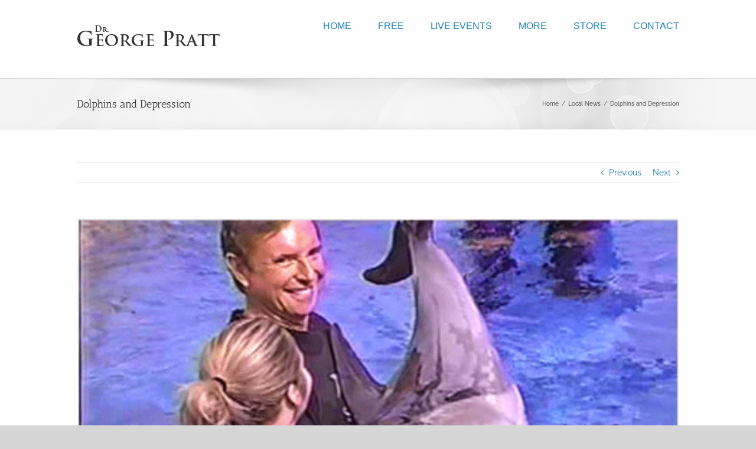

--- FILE ---
content_type: text/html; charset=UTF-8
request_url: https://www.doctorgeorgepratt.com/portfolio-items/dolphins-and-depression/
body_size: 19168
content:

<!DOCTYPE html>
<html class="avada-html-layout-wide avada-html-header-position-top" lang="en-US" prefix="og: http://ogp.me/ns# fb: http://ogp.me/ns/fb#">
<head>
	<meta http-equiv="X-UA-Compatible" content="IE=edge" />
	<meta http-equiv="Content-Type" content="text/html; charset=utf-8"/>
	<meta name="viewport" content="width=device-width, initial-scale=1" />
	<title>Dolphins and Depression &#8211; Doctor George Pratt</title>
<meta name='robots' content='max-image-preview:large' />
<link rel="alternate" type="application/rss+xml" title="Doctor George Pratt &raquo; Feed" href="https://www.doctorgeorgepratt.com/feed/" />
<link rel="alternate" type="application/rss+xml" title="Doctor George Pratt &raquo; Comments Feed" href="https://www.doctorgeorgepratt.com/comments/feed/" />
		
		
		
		
		
		<link rel="alternate" title="oEmbed (JSON)" type="application/json+oembed" href="https://www.doctorgeorgepratt.com/wp-json/oembed/1.0/embed?url=https%3A%2F%2Fwww.doctorgeorgepratt.com%2Fportfolio-items%2Fdolphins-and-depression%2F" />
<link rel="alternate" title="oEmbed (XML)" type="text/xml+oembed" href="https://www.doctorgeorgepratt.com/wp-json/oembed/1.0/embed?url=https%3A%2F%2Fwww.doctorgeorgepratt.com%2Fportfolio-items%2Fdolphins-and-depression%2F&#038;format=xml" />

		<meta property="og:title" content="Dolphins and Depression"/>
		<meta property="og:type" content="article"/>
		<meta property="og:url" content="https://www.doctorgeorgepratt.com/portfolio-items/dolphins-and-depression/"/>
		<meta property="og:site_name" content="Doctor George Pratt"/>
		<meta property="og:description" content="ABC interview with George at SeaWorld San Diego regarding research on swimming with dolphins having positive effect on mood in humans."/>

									<meta property="og:image" content="https://www.doctorgeorgepratt.com/wp-content/uploads/ABC-Dolphins-1.png"/>
							<style id='wp-img-auto-sizes-contain-inline-css' type='text/css'>
img:is([sizes=auto i],[sizes^="auto," i]){contain-intrinsic-size:3000px 1500px}
/*# sourceURL=wp-img-auto-sizes-contain-inline-css */
</style>
<style id='wp-emoji-styles-inline-css' type='text/css'>

	img.wp-smiley, img.emoji {
		display: inline !important;
		border: none !important;
		box-shadow: none !important;
		height: 1em !important;
		width: 1em !important;
		margin: 0 0.07em !important;
		vertical-align: -0.1em !important;
		background: none !important;
		padding: 0 !important;
	}
/*# sourceURL=wp-emoji-styles-inline-css */
</style>
<style id='classic-theme-styles-inline-css' type='text/css'>
/*! This file is auto-generated */
.wp-block-button__link{color:#fff;background-color:#32373c;border-radius:9999px;box-shadow:none;text-decoration:none;padding:calc(.667em + 2px) calc(1.333em + 2px);font-size:1.125em}.wp-block-file__button{background:#32373c;color:#fff;text-decoration:none}
/*# sourceURL=/wp-includes/css/classic-themes.min.css */
</style>
<link rel='stylesheet' id='rs-plugin-settings-css' href='https://www.doctorgeorgepratt.com/wp-content/plugins/revslider/public/assets/css/rs6.css?ver=6.4.6' type='text/css' media='all' />
<style id='rs-plugin-settings-inline-css' type='text/css'>
#rs-demo-id {}
/*# sourceURL=rs-plugin-settings-inline-css */
</style>
<link rel='stylesheet' id='dflip-style-css' href='https://www.doctorgeorgepratt.com/wp-content/plugins/3d-flipbook-dflip-lite/assets/css/dflip.min.css?ver=2.4.20' type='text/css' media='all' />
<link rel='stylesheet' id='fusion-dynamic-css-css' href='https://www.doctorgeorgepratt.com/wp-content/uploads/fusion-styles/d9f4ea50fc2145cd85c829512be67e6f.min.css?ver=3.3' type='text/css' media='all' />
<script type="text/javascript" src="https://www.doctorgeorgepratt.com/wp-includes/js/jquery/jquery.min.js?ver=3.7.1" id="jquery-core-js"></script>
<script type="text/javascript" src="https://www.doctorgeorgepratt.com/wp-includes/js/jquery/jquery-migrate.min.js?ver=3.4.1" id="jquery-migrate-js"></script>
<script type="text/javascript" src="https://www.doctorgeorgepratt.com/wp-content/plugins/revslider/public/assets/js/rbtools.min.js?ver=6.4.4" id="tp-tools-js"></script>
<script type="text/javascript" src="https://www.doctorgeorgepratt.com/wp-content/plugins/revslider/public/assets/js/rs6.min.js?ver=6.4.6" id="revmin-js"></script>
<link rel="https://api.w.org/" href="https://www.doctorgeorgepratt.com/wp-json/" /><link rel="alternate" title="JSON" type="application/json" href="https://www.doctorgeorgepratt.com/wp-json/wp/v2/avada_portfolio/943" /><link rel="EditURI" type="application/rsd+xml" title="RSD" href="https://www.doctorgeorgepratt.com/xmlrpc.php?rsd" />
<meta name="generator" content="WordPress 6.9" />
<link rel="canonical" href="https://www.doctorgeorgepratt.com/portfolio-items/dolphins-and-depression/" />
<link rel='shortlink' href='https://www.doctorgeorgepratt.com/?p=943' />
<style type="text/css" id="css-fb-visibility">@media screen and (max-width: 640px){body:not(.fusion-builder-ui-wireframe) .fusion-no-small-visibility{display:none !important;}body:not(.fusion-builder-ui-wireframe) .sm-text-align-center{text-align:center !important;}body:not(.fusion-builder-ui-wireframe) .sm-text-align-left{text-align:left !important;}body:not(.fusion-builder-ui-wireframe) .sm-text-align-right{text-align:right !important;}body:not(.fusion-builder-ui-wireframe) .sm-mx-auto{margin-left:auto !important;margin-right:auto !important;}body:not(.fusion-builder-ui-wireframe) .sm-ml-auto{margin-left:auto !important;}body:not(.fusion-builder-ui-wireframe) .sm-mr-auto{margin-right:auto !important;}body:not(.fusion-builder-ui-wireframe) .fusion-absolute-position-small{position:absolute;top:auto;width:100%;}}@media screen and (min-width: 641px) and (max-width: 1024px){body:not(.fusion-builder-ui-wireframe) .fusion-no-medium-visibility{display:none !important;}body:not(.fusion-builder-ui-wireframe) .md-text-align-center{text-align:center !important;}body:not(.fusion-builder-ui-wireframe) .md-text-align-left{text-align:left !important;}body:not(.fusion-builder-ui-wireframe) .md-text-align-right{text-align:right !important;}body:not(.fusion-builder-ui-wireframe) .md-mx-auto{margin-left:auto !important;margin-right:auto !important;}body:not(.fusion-builder-ui-wireframe) .md-ml-auto{margin-left:auto !important;}body:not(.fusion-builder-ui-wireframe) .md-mr-auto{margin-right:auto !important;}body:not(.fusion-builder-ui-wireframe) .fusion-absolute-position-medium{position:absolute;top:auto;width:100%;}}@media screen and (min-width: 1025px){body:not(.fusion-builder-ui-wireframe) .fusion-no-large-visibility{display:none !important;}body:not(.fusion-builder-ui-wireframe) .lg-text-align-center{text-align:center !important;}body:not(.fusion-builder-ui-wireframe) .lg-text-align-left{text-align:left !important;}body:not(.fusion-builder-ui-wireframe) .lg-text-align-right{text-align:right !important;}body:not(.fusion-builder-ui-wireframe) .lg-mx-auto{margin-left:auto !important;margin-right:auto !important;}body:not(.fusion-builder-ui-wireframe) .lg-ml-auto{margin-left:auto !important;}body:not(.fusion-builder-ui-wireframe) .lg-mr-auto{margin-right:auto !important;}body:not(.fusion-builder-ui-wireframe) .fusion-absolute-position-large{position:absolute;top:auto;width:100%;}}</style><meta name="generator" content="Powered by Slider Revolution 6.4.6 - responsive, Mobile-Friendly Slider Plugin for WordPress with comfortable drag and drop interface." />
<script type="text/javascript">function setREVStartSize(e){
			//window.requestAnimationFrame(function() {				 
				window.RSIW = window.RSIW===undefined ? window.innerWidth : window.RSIW;	
				window.RSIH = window.RSIH===undefined ? window.innerHeight : window.RSIH;	
				try {								
					var pw = document.getElementById(e.c).parentNode.offsetWidth,
						newh;
					pw = pw===0 || isNaN(pw) ? window.RSIW : pw;
					e.tabw = e.tabw===undefined ? 0 : parseInt(e.tabw);
					e.thumbw = e.thumbw===undefined ? 0 : parseInt(e.thumbw);
					e.tabh = e.tabh===undefined ? 0 : parseInt(e.tabh);
					e.thumbh = e.thumbh===undefined ? 0 : parseInt(e.thumbh);
					e.tabhide = e.tabhide===undefined ? 0 : parseInt(e.tabhide);
					e.thumbhide = e.thumbhide===undefined ? 0 : parseInt(e.thumbhide);
					e.mh = e.mh===undefined || e.mh=="" || e.mh==="auto" ? 0 : parseInt(e.mh,0);		
					if(e.layout==="fullscreen" || e.l==="fullscreen") 						
						newh = Math.max(e.mh,window.RSIH);					
					else{					
						e.gw = Array.isArray(e.gw) ? e.gw : [e.gw];
						for (var i in e.rl) if (e.gw[i]===undefined || e.gw[i]===0) e.gw[i] = e.gw[i-1];					
						e.gh = e.el===undefined || e.el==="" || (Array.isArray(e.el) && e.el.length==0)? e.gh : e.el;
						e.gh = Array.isArray(e.gh) ? e.gh : [e.gh];
						for (var i in e.rl) if (e.gh[i]===undefined || e.gh[i]===0) e.gh[i] = e.gh[i-1];
											
						var nl = new Array(e.rl.length),
							ix = 0,						
							sl;					
						e.tabw = e.tabhide>=pw ? 0 : e.tabw;
						e.thumbw = e.thumbhide>=pw ? 0 : e.thumbw;
						e.tabh = e.tabhide>=pw ? 0 : e.tabh;
						e.thumbh = e.thumbhide>=pw ? 0 : e.thumbh;					
						for (var i in e.rl) nl[i] = e.rl[i]<window.RSIW ? 0 : e.rl[i];
						sl = nl[0];									
						for (var i in nl) if (sl>nl[i] && nl[i]>0) { sl = nl[i]; ix=i;}															
						var m = pw>(e.gw[ix]+e.tabw+e.thumbw) ? 1 : (pw-(e.tabw+e.thumbw)) / (e.gw[ix]);					
						newh =  (e.gh[ix] * m) + (e.tabh + e.thumbh);
					}				
					if(window.rs_init_css===undefined) window.rs_init_css = document.head.appendChild(document.createElement("style"));					
					document.getElementById(e.c).height = newh+"px";
					window.rs_init_css.innerHTML += "#"+e.c+"_wrapper { height: "+newh+"px }";				
				} catch(e){
					console.log("Failure at Presize of Slider:" + e)
				}					   
			//});
		  };</script>
		<script type="text/javascript">
			var doc = document.documentElement;
			doc.setAttribute( 'data-useragent', navigator.userAgent );
		</script>
		
	<style id='global-styles-inline-css' type='text/css'>
:root{--wp--preset--aspect-ratio--square: 1;--wp--preset--aspect-ratio--4-3: 4/3;--wp--preset--aspect-ratio--3-4: 3/4;--wp--preset--aspect-ratio--3-2: 3/2;--wp--preset--aspect-ratio--2-3: 2/3;--wp--preset--aspect-ratio--16-9: 16/9;--wp--preset--aspect-ratio--9-16: 9/16;--wp--preset--color--black: #000000;--wp--preset--color--cyan-bluish-gray: #abb8c3;--wp--preset--color--white: #ffffff;--wp--preset--color--pale-pink: #f78da7;--wp--preset--color--vivid-red: #cf2e2e;--wp--preset--color--luminous-vivid-orange: #ff6900;--wp--preset--color--luminous-vivid-amber: #fcb900;--wp--preset--color--light-green-cyan: #7bdcb5;--wp--preset--color--vivid-green-cyan: #00d084;--wp--preset--color--pale-cyan-blue: #8ed1fc;--wp--preset--color--vivid-cyan-blue: #0693e3;--wp--preset--color--vivid-purple: #9b51e0;--wp--preset--gradient--vivid-cyan-blue-to-vivid-purple: linear-gradient(135deg,rgb(6,147,227) 0%,rgb(155,81,224) 100%);--wp--preset--gradient--light-green-cyan-to-vivid-green-cyan: linear-gradient(135deg,rgb(122,220,180) 0%,rgb(0,208,130) 100%);--wp--preset--gradient--luminous-vivid-amber-to-luminous-vivid-orange: linear-gradient(135deg,rgb(252,185,0) 0%,rgb(255,105,0) 100%);--wp--preset--gradient--luminous-vivid-orange-to-vivid-red: linear-gradient(135deg,rgb(255,105,0) 0%,rgb(207,46,46) 100%);--wp--preset--gradient--very-light-gray-to-cyan-bluish-gray: linear-gradient(135deg,rgb(238,238,238) 0%,rgb(169,184,195) 100%);--wp--preset--gradient--cool-to-warm-spectrum: linear-gradient(135deg,rgb(74,234,220) 0%,rgb(151,120,209) 20%,rgb(207,42,186) 40%,rgb(238,44,130) 60%,rgb(251,105,98) 80%,rgb(254,248,76) 100%);--wp--preset--gradient--blush-light-purple: linear-gradient(135deg,rgb(255,206,236) 0%,rgb(152,150,240) 100%);--wp--preset--gradient--blush-bordeaux: linear-gradient(135deg,rgb(254,205,165) 0%,rgb(254,45,45) 50%,rgb(107,0,62) 100%);--wp--preset--gradient--luminous-dusk: linear-gradient(135deg,rgb(255,203,112) 0%,rgb(199,81,192) 50%,rgb(65,88,208) 100%);--wp--preset--gradient--pale-ocean: linear-gradient(135deg,rgb(255,245,203) 0%,rgb(182,227,212) 50%,rgb(51,167,181) 100%);--wp--preset--gradient--electric-grass: linear-gradient(135deg,rgb(202,248,128) 0%,rgb(113,206,126) 100%);--wp--preset--gradient--midnight: linear-gradient(135deg,rgb(2,3,129) 0%,rgb(40,116,252) 100%);--wp--preset--font-size--small: 10.5px;--wp--preset--font-size--medium: 20px;--wp--preset--font-size--large: 21px;--wp--preset--font-size--x-large: 42px;--wp--preset--font-size--normal: 14px;--wp--preset--font-size--xlarge: 28px;--wp--preset--font-size--huge: 42px;--wp--preset--spacing--20: 0.44rem;--wp--preset--spacing--30: 0.67rem;--wp--preset--spacing--40: 1rem;--wp--preset--spacing--50: 1.5rem;--wp--preset--spacing--60: 2.25rem;--wp--preset--spacing--70: 3.38rem;--wp--preset--spacing--80: 5.06rem;--wp--preset--shadow--natural: 6px 6px 9px rgba(0, 0, 0, 0.2);--wp--preset--shadow--deep: 12px 12px 50px rgba(0, 0, 0, 0.4);--wp--preset--shadow--sharp: 6px 6px 0px rgba(0, 0, 0, 0.2);--wp--preset--shadow--outlined: 6px 6px 0px -3px rgb(255, 255, 255), 6px 6px rgb(0, 0, 0);--wp--preset--shadow--crisp: 6px 6px 0px rgb(0, 0, 0);}:where(.is-layout-flex){gap: 0.5em;}:where(.is-layout-grid){gap: 0.5em;}body .is-layout-flex{display: flex;}.is-layout-flex{flex-wrap: wrap;align-items: center;}.is-layout-flex > :is(*, div){margin: 0;}body .is-layout-grid{display: grid;}.is-layout-grid > :is(*, div){margin: 0;}:where(.wp-block-columns.is-layout-flex){gap: 2em;}:where(.wp-block-columns.is-layout-grid){gap: 2em;}:where(.wp-block-post-template.is-layout-flex){gap: 1.25em;}:where(.wp-block-post-template.is-layout-grid){gap: 1.25em;}.has-black-color{color: var(--wp--preset--color--black) !important;}.has-cyan-bluish-gray-color{color: var(--wp--preset--color--cyan-bluish-gray) !important;}.has-white-color{color: var(--wp--preset--color--white) !important;}.has-pale-pink-color{color: var(--wp--preset--color--pale-pink) !important;}.has-vivid-red-color{color: var(--wp--preset--color--vivid-red) !important;}.has-luminous-vivid-orange-color{color: var(--wp--preset--color--luminous-vivid-orange) !important;}.has-luminous-vivid-amber-color{color: var(--wp--preset--color--luminous-vivid-amber) !important;}.has-light-green-cyan-color{color: var(--wp--preset--color--light-green-cyan) !important;}.has-vivid-green-cyan-color{color: var(--wp--preset--color--vivid-green-cyan) !important;}.has-pale-cyan-blue-color{color: var(--wp--preset--color--pale-cyan-blue) !important;}.has-vivid-cyan-blue-color{color: var(--wp--preset--color--vivid-cyan-blue) !important;}.has-vivid-purple-color{color: var(--wp--preset--color--vivid-purple) !important;}.has-black-background-color{background-color: var(--wp--preset--color--black) !important;}.has-cyan-bluish-gray-background-color{background-color: var(--wp--preset--color--cyan-bluish-gray) !important;}.has-white-background-color{background-color: var(--wp--preset--color--white) !important;}.has-pale-pink-background-color{background-color: var(--wp--preset--color--pale-pink) !important;}.has-vivid-red-background-color{background-color: var(--wp--preset--color--vivid-red) !important;}.has-luminous-vivid-orange-background-color{background-color: var(--wp--preset--color--luminous-vivid-orange) !important;}.has-luminous-vivid-amber-background-color{background-color: var(--wp--preset--color--luminous-vivid-amber) !important;}.has-light-green-cyan-background-color{background-color: var(--wp--preset--color--light-green-cyan) !important;}.has-vivid-green-cyan-background-color{background-color: var(--wp--preset--color--vivid-green-cyan) !important;}.has-pale-cyan-blue-background-color{background-color: var(--wp--preset--color--pale-cyan-blue) !important;}.has-vivid-cyan-blue-background-color{background-color: var(--wp--preset--color--vivid-cyan-blue) !important;}.has-vivid-purple-background-color{background-color: var(--wp--preset--color--vivid-purple) !important;}.has-black-border-color{border-color: var(--wp--preset--color--black) !important;}.has-cyan-bluish-gray-border-color{border-color: var(--wp--preset--color--cyan-bluish-gray) !important;}.has-white-border-color{border-color: var(--wp--preset--color--white) !important;}.has-pale-pink-border-color{border-color: var(--wp--preset--color--pale-pink) !important;}.has-vivid-red-border-color{border-color: var(--wp--preset--color--vivid-red) !important;}.has-luminous-vivid-orange-border-color{border-color: var(--wp--preset--color--luminous-vivid-orange) !important;}.has-luminous-vivid-amber-border-color{border-color: var(--wp--preset--color--luminous-vivid-amber) !important;}.has-light-green-cyan-border-color{border-color: var(--wp--preset--color--light-green-cyan) !important;}.has-vivid-green-cyan-border-color{border-color: var(--wp--preset--color--vivid-green-cyan) !important;}.has-pale-cyan-blue-border-color{border-color: var(--wp--preset--color--pale-cyan-blue) !important;}.has-vivid-cyan-blue-border-color{border-color: var(--wp--preset--color--vivid-cyan-blue) !important;}.has-vivid-purple-border-color{border-color: var(--wp--preset--color--vivid-purple) !important;}.has-vivid-cyan-blue-to-vivid-purple-gradient-background{background: var(--wp--preset--gradient--vivid-cyan-blue-to-vivid-purple) !important;}.has-light-green-cyan-to-vivid-green-cyan-gradient-background{background: var(--wp--preset--gradient--light-green-cyan-to-vivid-green-cyan) !important;}.has-luminous-vivid-amber-to-luminous-vivid-orange-gradient-background{background: var(--wp--preset--gradient--luminous-vivid-amber-to-luminous-vivid-orange) !important;}.has-luminous-vivid-orange-to-vivid-red-gradient-background{background: var(--wp--preset--gradient--luminous-vivid-orange-to-vivid-red) !important;}.has-very-light-gray-to-cyan-bluish-gray-gradient-background{background: var(--wp--preset--gradient--very-light-gray-to-cyan-bluish-gray) !important;}.has-cool-to-warm-spectrum-gradient-background{background: var(--wp--preset--gradient--cool-to-warm-spectrum) !important;}.has-blush-light-purple-gradient-background{background: var(--wp--preset--gradient--blush-light-purple) !important;}.has-blush-bordeaux-gradient-background{background: var(--wp--preset--gradient--blush-bordeaux) !important;}.has-luminous-dusk-gradient-background{background: var(--wp--preset--gradient--luminous-dusk) !important;}.has-pale-ocean-gradient-background{background: var(--wp--preset--gradient--pale-ocean) !important;}.has-electric-grass-gradient-background{background: var(--wp--preset--gradient--electric-grass) !important;}.has-midnight-gradient-background{background: var(--wp--preset--gradient--midnight) !important;}.has-small-font-size{font-size: var(--wp--preset--font-size--small) !important;}.has-medium-font-size{font-size: var(--wp--preset--font-size--medium) !important;}.has-large-font-size{font-size: var(--wp--preset--font-size--large) !important;}.has-x-large-font-size{font-size: var(--wp--preset--font-size--x-large) !important;}
/*# sourceURL=global-styles-inline-css */
</style>
<style id='wp-block-library-inline-css' type='text/css'>
:root{--wp-block-synced-color:#7a00df;--wp-block-synced-color--rgb:122,0,223;--wp-bound-block-color:var(--wp-block-synced-color);--wp-editor-canvas-background:#ddd;--wp-admin-theme-color:#007cba;--wp-admin-theme-color--rgb:0,124,186;--wp-admin-theme-color-darker-10:#006ba1;--wp-admin-theme-color-darker-10--rgb:0,107,160.5;--wp-admin-theme-color-darker-20:#005a87;--wp-admin-theme-color-darker-20--rgb:0,90,135;--wp-admin-border-width-focus:2px}@media (min-resolution:192dpi){:root{--wp-admin-border-width-focus:1.5px}}.wp-element-button{cursor:pointer}:root .has-very-light-gray-background-color{background-color:#eee}:root .has-very-dark-gray-background-color{background-color:#313131}:root .has-very-light-gray-color{color:#eee}:root .has-very-dark-gray-color{color:#313131}:root .has-vivid-green-cyan-to-vivid-cyan-blue-gradient-background{background:linear-gradient(135deg,#00d084,#0693e3)}:root .has-purple-crush-gradient-background{background:linear-gradient(135deg,#34e2e4,#4721fb 50%,#ab1dfe)}:root .has-hazy-dawn-gradient-background{background:linear-gradient(135deg,#faaca8,#dad0ec)}:root .has-subdued-olive-gradient-background{background:linear-gradient(135deg,#fafae1,#67a671)}:root .has-atomic-cream-gradient-background{background:linear-gradient(135deg,#fdd79a,#004a59)}:root .has-nightshade-gradient-background{background:linear-gradient(135deg,#330968,#31cdcf)}:root .has-midnight-gradient-background{background:linear-gradient(135deg,#020381,#2874fc)}:root{--wp--preset--font-size--normal:16px;--wp--preset--font-size--huge:42px}.has-regular-font-size{font-size:1em}.has-larger-font-size{font-size:2.625em}.has-normal-font-size{font-size:var(--wp--preset--font-size--normal)}.has-huge-font-size{font-size:var(--wp--preset--font-size--huge)}.has-text-align-center{text-align:center}.has-text-align-left{text-align:left}.has-text-align-right{text-align:right}.has-fit-text{white-space:nowrap!important}#end-resizable-editor-section{display:none}.aligncenter{clear:both}.items-justified-left{justify-content:flex-start}.items-justified-center{justify-content:center}.items-justified-right{justify-content:flex-end}.items-justified-space-between{justify-content:space-between}.screen-reader-text{border:0;clip-path:inset(50%);height:1px;margin:-1px;overflow:hidden;padding:0;position:absolute;width:1px;word-wrap:normal!important}.screen-reader-text:focus{background-color:#ddd;clip-path:none;color:#444;display:block;font-size:1em;height:auto;left:5px;line-height:normal;padding:15px 23px 14px;text-decoration:none;top:5px;width:auto;z-index:100000}html :where(.has-border-color){border-style:solid}html :where([style*=border-top-color]){border-top-style:solid}html :where([style*=border-right-color]){border-right-style:solid}html :where([style*=border-bottom-color]){border-bottom-style:solid}html :where([style*=border-left-color]){border-left-style:solid}html :where([style*=border-width]){border-style:solid}html :where([style*=border-top-width]){border-top-style:solid}html :where([style*=border-right-width]){border-right-style:solid}html :where([style*=border-bottom-width]){border-bottom-style:solid}html :where([style*=border-left-width]){border-left-style:solid}html :where(img[class*=wp-image-]){height:auto;max-width:100%}:where(figure){margin:0 0 1em}html :where(.is-position-sticky){--wp-admin--admin-bar--position-offset:var(--wp-admin--admin-bar--height,0px)}@media screen and (max-width:600px){html :where(.is-position-sticky){--wp-admin--admin-bar--position-offset:0px}}
/*wp_block_styles_on_demand_placeholder:6973b7af5a61c*/
/*# sourceURL=wp-block-library-inline-css */
</style>
<style id='wp-block-library-theme-inline-css' type='text/css'>
.wp-block-audio :where(figcaption){color:#555;font-size:13px;text-align:center}.is-dark-theme .wp-block-audio :where(figcaption){color:#ffffffa6}.wp-block-audio{margin:0 0 1em}.wp-block-code{border:1px solid #ccc;border-radius:4px;font-family:Menlo,Consolas,monaco,monospace;padding:.8em 1em}.wp-block-embed :where(figcaption){color:#555;font-size:13px;text-align:center}.is-dark-theme .wp-block-embed :where(figcaption){color:#ffffffa6}.wp-block-embed{margin:0 0 1em}.blocks-gallery-caption{color:#555;font-size:13px;text-align:center}.is-dark-theme .blocks-gallery-caption{color:#ffffffa6}:root :where(.wp-block-image figcaption){color:#555;font-size:13px;text-align:center}.is-dark-theme :root :where(.wp-block-image figcaption){color:#ffffffa6}.wp-block-image{margin:0 0 1em}.wp-block-pullquote{border-bottom:4px solid;border-top:4px solid;color:currentColor;margin-bottom:1.75em}.wp-block-pullquote :where(cite),.wp-block-pullquote :where(footer),.wp-block-pullquote__citation{color:currentColor;font-size:.8125em;font-style:normal;text-transform:uppercase}.wp-block-quote{border-left:.25em solid;margin:0 0 1.75em;padding-left:1em}.wp-block-quote cite,.wp-block-quote footer{color:currentColor;font-size:.8125em;font-style:normal;position:relative}.wp-block-quote:where(.has-text-align-right){border-left:none;border-right:.25em solid;padding-left:0;padding-right:1em}.wp-block-quote:where(.has-text-align-center){border:none;padding-left:0}.wp-block-quote.is-large,.wp-block-quote.is-style-large,.wp-block-quote:where(.is-style-plain){border:none}.wp-block-search .wp-block-search__label{font-weight:700}.wp-block-search__button{border:1px solid #ccc;padding:.375em .625em}:where(.wp-block-group.has-background){padding:1.25em 2.375em}.wp-block-separator.has-css-opacity{opacity:.4}.wp-block-separator{border:none;border-bottom:2px solid;margin-left:auto;margin-right:auto}.wp-block-separator.has-alpha-channel-opacity{opacity:1}.wp-block-separator:not(.is-style-wide):not(.is-style-dots){width:100px}.wp-block-separator.has-background:not(.is-style-dots){border-bottom:none;height:1px}.wp-block-separator.has-background:not(.is-style-wide):not(.is-style-dots){height:2px}.wp-block-table{margin:0 0 1em}.wp-block-table td,.wp-block-table th{word-break:normal}.wp-block-table :where(figcaption){color:#555;font-size:13px;text-align:center}.is-dark-theme .wp-block-table :where(figcaption){color:#ffffffa6}.wp-block-video :where(figcaption){color:#555;font-size:13px;text-align:center}.is-dark-theme .wp-block-video :where(figcaption){color:#ffffffa6}.wp-block-video{margin:0 0 1em}:root :where(.wp-block-template-part.has-background){margin-bottom:0;margin-top:0;padding:1.25em 2.375em}
/*# sourceURL=/wp-includes/css/dist/block-library/theme.min.css */
</style>
</head>

<body class="wp-singular avada_portfolio-template-default single single-avada_portfolio postid-943 single-format-standard wp-theme-Avada fusion-image-hovers fusion-pagination-sizing fusion-button_size-large fusion-button_type-flat fusion-button_span-no avada-image-rollover-circle-yes avada-image-rollover-yes avada-image-rollover-direction-left fusion-has-button-gradient fusion-body ltr fusion-sticky-header no-tablet-sticky-header no-mobile-sticky-header no-mobile-slidingbar no-mobile-totop avada-has-rev-slider-styles fusion-disable-outline fusion-sub-menu-fade mobile-logo-pos-left layout-wide-mode avada-has-boxed-modal-shadow- layout-scroll-offset-full avada-has-zero-margin-offset-top fusion-top-header menu-text-align-center mobile-menu-design-modern fusion-show-pagination-text fusion-header-layout-v1 avada-responsive avada-footer-fx-none avada-menu-highlight-style-bar fusion-search-form-classic fusion-main-menu-search-overlay fusion-avatar-square avada-dropdown-styles avada-blog-layout-grid avada-blog-archive-layout-large avada-header-shadow-no avada-menu-icon-position-left avada-has-megamenu-shadow avada-has-mainmenu-dropdown-divider avada-has-mobile-menu-search avada-has-breadcrumb-mobile-hidden avada-has-titlebar-bar_and_content avada-has-pagination-width_height avada-flyout-menu-direction-fade avada-ec-views-v1" >
		<a class="skip-link screen-reader-text" href="#content">Skip to content</a>

	<div id="boxed-wrapper">
		<div class="fusion-sides-frame"></div>
		<div id="wrapper" class="fusion-wrapper">
			<div id="home" style="position:relative;top:-1px;"></div>
			
				
			<header class="fusion-header-wrapper">
				<div class="fusion-header-v1 fusion-logo-alignment fusion-logo-left fusion-sticky-menu- fusion-sticky-logo- fusion-mobile-logo-  fusion-mobile-menu-design-modern">
					<div class="fusion-header-sticky-height"></div>
<div class="fusion-header">
	<div class="fusion-row">
					<div class="fusion-logo" data-margin-top="31px" data-margin-bottom="31px" data-margin-left="0px" data-margin-right="0px">
			<a class="fusion-logo-link"  href="https://www.doctorgeorgepratt.com/" >

						<!-- standard logo -->
			<img src="https://www.doctorgeorgepratt.com/wp-content/uploads/2019/09/logo_dkgrey_022.png" srcset="https://www.doctorgeorgepratt.com/wp-content/uploads/2019/09/logo_dkgrey_022.png 1x" width="294" height="70" alt="Doctor George Pratt Logo" data-retina_logo_url="" class="fusion-standard-logo" />

			
					</a>
		</div>		<nav class="fusion-main-menu" aria-label="Main Menu"><div class="fusion-overlay-search">		<form role="search" class="searchform fusion-search-form  fusion-search-form-classic" method="get" action="https://www.doctorgeorgepratt.com/">
			<div class="fusion-search-form-content">

				
				<div class="fusion-search-field search-field">
					<label><span class="screen-reader-text">Search for:</span>
													<input type="search" value="" name="s" class="s" placeholder="Search..." required aria-required="true" aria-label="Search..."/>
											</label>
				</div>
				<div class="fusion-search-button search-button">
					<input type="submit" class="fusion-search-submit searchsubmit" aria-label="Search" value="&#xf002;" />
									</div>

				
			</div>


			
		</form>
		<div class="fusion-search-spacer"></div><a href="#" role="button" aria-label="Close Search" class="fusion-close-search"></a></div><ul id="menu-main-menu" class="fusion-menu"><li  id="menu-item-80"  class="menu-item menu-item-type-post_type menu-item-object-page menu-item-home menu-item-has-children menu-item-80 fusion-dropdown-menu"  data-item-id="80"><a  href="https://www.doctorgeorgepratt.com/" class="fusion-bar-highlight"><span class="menu-text">HOME</span></a><ul class="sub-menu"><li  id="menu-item-98"  class="menu-item menu-item-type-post_type menu-item-object-page menu-item-98 fusion-dropdown-submenu" ><a  href="https://www.doctorgeorgepratt.com/home/experience-and-clinical-expertise/" class="fusion-bar-highlight"><span>Experience and Clinical Expertise</span></a></li><li  id="menu-item-99"  class="menu-item menu-item-type-post_type menu-item-object-page menu-item-99 fusion-dropdown-submenu" ><a  href="https://www.doctorgeorgepratt.com/home/psychological-consulting-services/" class="fusion-bar-highlight"><span>Psychological &#038; Consulting Services</span></a></li><li  id="menu-item-550"  class="menu-item menu-item-type-custom menu-item-object-custom menu-item-has-children menu-item-550 fusion-dropdown-submenu" ><a  href="#" class="fusion-bar-highlight"><span>Interviews and Reviews</span></a><ul class="sub-menu"><li  id="menu-item-560"  class="menu-item menu-item-type-post_type menu-item-object-page menu-item-has-children menu-item-560" ><a  href="https://www.doctorgeorgepratt.com/home/print/" class="fusion-bar-highlight"><span>Print</span></a><ul class="sub-menu"><li  id="menu-item-561"  class="menu-item menu-item-type-custom menu-item-object-custom menu-item-561" ><a  href="https://drgeorgepratt.com/wp-content/uploads/Code-to-Joy-Summary-Success.pdf" class="fusion-bar-highlight"><span>Success Magazine – Code to Joy Book Summary</span></a></li><li  id="menu-item-559"  class="menu-item menu-item-type-post_type menu-item-object-page menu-item-559" ><a  href="https://www.doctorgeorgepratt.com/home/print/abc-news-you-feel-what-you-eat/" class="fusion-bar-highlight"><span>ABC News – You Feel What You Eat</span></a></li><li  id="menu-item-558"  class="menu-item menu-item-type-post_type menu-item-object-page menu-item-558" ><a  href="https://www.doctorgeorgepratt.com/home/print/interview-with-jill-mcgill-of-the-ladies-professional-golf-association-lpga/" class="fusion-bar-highlight"><span>Interview with Jill McGill of the Ladies Professional Golf Association (LPGA)</span></a></li><li  id="menu-item-557"  class="menu-item menu-item-type-post_type menu-item-object-page menu-item-557" ><a  href="https://www.doctorgeorgepratt.com/home/print/ultra-slender-wanted-jolie-may-be-bad-influence/" class="fusion-bar-highlight"><span>Ultra-Slender ‘Wanted’ Jolie May Be Bad Influence</span></a></li><li  id="menu-item-556"  class="menu-item menu-item-type-post_type menu-item-object-page menu-item-556" ><a  href="https://www.doctorgeorgepratt.com/home/print/greys-anatomy-lesson-tv-ups-awareness/" class="fusion-bar-highlight"><span>‘Grey’s Anatomy’ Lesson? TV Ups Awareness</span></a></li><li  id="menu-item-562"  class="menu-item menu-item-type-custom menu-item-object-custom menu-item-562" ><a  href="https://drgeorgepratt.com/wp-content/uploads/webmd.pdf" class="fusion-bar-highlight"><span>Web MD Health</span></a></li><li  id="menu-item-555"  class="menu-item menu-item-type-post_type menu-item-object-page menu-item-555" ><a  href="https://www.doctorgeorgepratt.com/home/print/alternative-medicine-instant-emotional-healing-acupressure-for-the-emotions/" class="fusion-bar-highlight"><span>Alternative Medicine: Instant Emotional Healing-Acupressure for the Emotions</span></a></li><li  id="menu-item-554"  class="menu-item menu-item-type-post_type menu-item-object-page menu-item-554" ><a  href="https://www.doctorgeorgepratt.com/home/print/when-worrying-gets-out-of-control/" class="fusion-bar-highlight"><span>When Worrying Gets Out of Control</span></a></li><li  id="menu-item-553"  class="menu-item menu-item-type-post_type menu-item-object-page menu-item-553" ><a  href="https://www.doctorgeorgepratt.com/home/print/journal-of-subtle-energies/" class="fusion-bar-highlight"><span>Journal of Subtle Energies</span></a></li><li  id="menu-item-578"  class="menu-item menu-item-type-custom menu-item-object-custom menu-item-578" ><a  href="https://www.doctorgeorgepratt.com/wp-content/uploads/womans_world.pdf" class="fusion-bar-highlight"><span>Woman&#8217;s World</span></a></li><li  id="menu-item-552"  class="menu-item menu-item-type-post_type menu-item-object-page menu-item-552" ><a  href="https://www.doctorgeorgepratt.com/home/print/san-diego-union-tribune-sd-olympian/" class="fusion-bar-highlight"><span>San Diego Union Tribune: SD Olympian</span></a></li><li  id="menu-item-551"  class="menu-item menu-item-type-post_type menu-item-object-page menu-item-551" ><a  href="https://www.doctorgeorgepratt.com/publishers-weekly/" class="fusion-bar-highlight"><span>Publishers Weekly</span></a></li><li  id="menu-item-577"  class="menu-item menu-item-type-post_type menu-item-object-page menu-item-577" ><a  href="https://www.doctorgeorgepratt.com/home/print/cahners-library-journal/" class="fusion-bar-highlight"><span>Cahners Library Journal</span></a></li><li  id="menu-item-576"  class="menu-item menu-item-type-post_type menu-item-object-page menu-item-576" ><a  href="https://www.doctorgeorgepratt.com/home/print/monthly-aspectarian/" class="fusion-bar-highlight"><span>Monthly Aspectarian</span></a></li><li  id="menu-item-575"  class="menu-item menu-item-type-post_type menu-item-object-page menu-item-575" ><a  href="https://www.doctorgeorgepratt.com/home/print/san-diego-union-tribune-holiday-stress/" class="fusion-bar-highlight"><span>San Diego Union Tribune: Holiday Stress</span></a></li></ul></li><li  id="menu-item-622"  class="menu-item menu-item-type-post_type menu-item-object-page menu-item-has-children menu-item-622" ><a  href="https://www.doctorgeorgepratt.com/home/television/national-television/" class="fusion-bar-highlight"><span>National Television</span></a><ul class="sub-menu"><li  id="menu-item-615"  class="menu-item menu-item-type-post_type menu-item-object-page menu-item-has-children menu-item-615" ><a  href="https://www.doctorgeorgepratt.com/home/television/national-television/larry-king-live-appearances/" class="fusion-bar-highlight"><span>Larry King Live</span></a><ul class="sub-menu"><li  id="menu-item-834"  class="menu-item menu-item-type-post_type menu-item-object-page menu-item-834" ><a  href="https://www.doctorgeorgepratt.com/home/television/national-television/larry-king-live-appearances/energy-psychology-with-larry-king/" class="fusion-bar-highlight"><span>Energy Psychology with Larry King</span></a></li><li  id="menu-item-833"  class="menu-item menu-item-type-post_type menu-item-object-page menu-item-833" ><a  href="https://www.doctorgeorgepratt.com/home/television/national-television/larry-king-live-appearances/power-of-the-brain/" class="fusion-bar-highlight"><span>Power of the Brain</span></a></li><li  id="menu-item-841"  class="menu-item menu-item-type-post_type menu-item-object-page menu-item-841" ><a  href="https://www.doctorgeorgepratt.com/home/television/national-television/larry-king-live-appearances/beyond-the-power-of-positive-thinking/" class="fusion-bar-highlight"><span>Beyond the Power of Positive Thinking</span></a></li><li  id="menu-item-840"  class="menu-item menu-item-type-post_type menu-item-object-page menu-item-840" ><a  href="https://www.doctorgeorgepratt.com/addicted-to-plastic-surgery/" class="fusion-bar-highlight"><span>Addicted to Plastic Surgery</span></a></li></ul></li><li  id="menu-item-623"  class="menu-item menu-item-type-post_type menu-item-object-page menu-item-623" ><a  href="https://www.doctorgeorgepratt.com/home/television/george-with-rob-dyrdek-on-fantasy-factory/" class="fusion-bar-highlight"><span>Rob Dyrdek on Fantasy Factory</span></a></li><li  id="menu-item-621"  class="menu-item menu-item-type-post_type menu-item-object-page menu-item-621" ><a  href="https://www.doctorgeorgepratt.com/home/television/george-on-the-donny-marie-show/" class="fusion-bar-highlight"><span>Donny &#038; Marie Show</span></a></li><li  id="menu-item-620"  class="menu-item menu-item-type-post_type menu-item-object-page menu-item-620" ><a  href="https://www.doctorgeorgepratt.com/home/television/fox-friends/" class="fusion-bar-highlight"><span>Fox &#038; Friends</span></a></li><li  id="menu-item-619"  class="menu-item menu-item-type-post_type menu-item-object-page menu-item-619" ><a  href="https://www.doctorgeorgepratt.com/home/television/msnbc-home-page/" class="fusion-bar-highlight"><span>MSNBC Home Page</span></a></li><li  id="menu-item-618"  class="menu-item menu-item-type-post_type menu-item-object-page menu-item-618" ><a  href="https://www.doctorgeorgepratt.com/home/television/sports-performance-with-jill-mcgill/" class="fusion-bar-highlight"><span>LPGA</span></a></li><li  id="menu-item-617"  class="menu-item menu-item-type-post_type menu-item-object-page menu-item-617" ><a  href="https://www.doctorgeorgepratt.com/home/television/anxiety-disorders/" class="fusion-bar-highlight"><span>ABC Anxiety</span></a></li><li  id="menu-item-616"  class="menu-item menu-item-type-post_type menu-item-object-page menu-item-616" ><a  href="https://www.doctorgeorgepratt.com/home/television/woman-to-woman/" class="fusion-bar-highlight"><span>Woman to Woman</span></a></li></ul></li><li  id="menu-item-653"  class="menu-item menu-item-type-post_type menu-item-object-page menu-item-has-children menu-item-653" ><a  href="https://www.doctorgeorgepratt.com/home/television/local-television/" class="fusion-bar-highlight"><span>Local Television</span></a><ul class="sub-menu"><li  id="menu-item-652"  class="menu-item menu-item-type-post_type menu-item-object-page menu-item-has-children menu-item-652" ><a  href="https://www.doctorgeorgepratt.com/home/television/kcal-news/" class="fusion-bar-highlight"><span>KCAL News</span></a><ul class="sub-menu"><li  id="menu-item-719"  class="menu-item menu-item-type-post_type menu-item-object-page menu-item-719" ><a  href="https://www.doctorgeorgepratt.com/home/television/kcal-news/code-to-joy/" class="fusion-bar-highlight"><span>Code to Joy</span></a></li></ul></li><li  id="menu-item-651"  class="menu-item menu-item-type-post_type menu-item-object-page menu-item-has-children menu-item-651" ><a  href="https://www.doctorgeorgepratt.com/home/television/nbc-news/" class="fusion-bar-highlight"><span>NBC News</span></a><ul class="sub-menu"><li  id="menu-item-649"  class="menu-item menu-item-type-post_type menu-item-object-page menu-item-649" ><a  href="https://www.doctorgeorgepratt.com/home/television/nbc-news/communicating-with-teens-about-tragedy/" class="fusion-bar-highlight"><span>Communicating with Teens about Tragedy</span></a></li><li  id="menu-item-648"  class="menu-item menu-item-type-post_type menu-item-object-page menu-item-648" ><a  href="https://www.doctorgeorgepratt.com/home/television/nbc-news/coping-with-election-sadness/" class="fusion-bar-highlight"><span>Coping with Election Sadness</span></a></li><li  id="menu-item-647"  class="menu-item menu-item-type-post_type menu-item-object-page menu-item-647" ><a  href="https://www.doctorgeorgepratt.com/home/television/nbc-news/mentally-ill-adult-children/" class="fusion-bar-highlight"><span>Mentally Ill Adult Children</span></a></li><li  id="menu-item-646"  class="menu-item menu-item-type-post_type menu-item-object-page menu-item-646" ><a  href="https://www.doctorgeorgepratt.com/home/television/nbc-news/body-image/" class="fusion-bar-highlight"><span>Body Image</span></a></li><li  id="menu-item-645"  class="menu-item menu-item-type-post_type menu-item-object-page menu-item-645" ><a  href="https://www.doctorgeorgepratt.com/home/television/nbc-news/road-rage/" class="fusion-bar-highlight"><span>Road Rage</span></a></li><li  id="menu-item-644"  class="menu-item menu-item-type-post_type menu-item-object-page menu-item-644" ><a  href="https://www.doctorgeorgepratt.com/home/television/nbc-news/tapping-stress-awaytapping-stress-away/" class="fusion-bar-highlight"><span>Tapping Stress AwayTapping Stress Away</span></a></li><li  id="menu-item-671"  class="menu-item menu-item-type-post_type menu-item-object-page menu-item-671" ><a  href="https://www.doctorgeorgepratt.com/home/television/nbc-news/dealing-with-holiday-stress/" class="fusion-bar-highlight"><span>Dealing with Holiday Stress</span></a></li><li  id="menu-item-720"  class="menu-item menu-item-type-post_type menu-item-object-page menu-item-720" ><a  href="https://www.doctorgeorgepratt.com/home/television/nbc-news/human-vs-computer-on-jeopardy/" class="fusion-bar-highlight"><span>Human VS Computer on Jeopardy</span></a></li><li  id="menu-item-670"  class="menu-item menu-item-type-post_type menu-item-object-page menu-item-670" ><a  href="https://www.doctorgeorgepratt.com/home/television/nbc-news/post-traumatic-stress/" class="fusion-bar-highlight"><span>Post Traumatic Stress</span></a></li><li  id="menu-item-669"  class="menu-item menu-item-type-post_type menu-item-object-page menu-item-669" ><a  href="https://www.doctorgeorgepratt.com/home/television/nbc-news/survivor-guilt/" class="fusion-bar-highlight"><span>Survivor Guilt</span></a></li><li  id="menu-item-668"  class="menu-item menu-item-type-post_type menu-item-object-page menu-item-668" ><a  href="https://www.doctorgeorgepratt.com/home/television/nbc-news/reactive-psychosis/" class="fusion-bar-highlight"><span>Reactive Psychosis</span></a></li><li  id="menu-item-667"  class="menu-item menu-item-type-post_type menu-item-object-page menu-item-667" ><a  href="https://www.doctorgeorgepratt.com/home/television/nbc-news/help-for-trauma-victims/" class="fusion-bar-highlight"><span>Help for Trauma Victims</span></a></li><li  id="menu-item-666"  class="menu-item menu-item-type-post_type menu-item-object-page menu-item-666" ><a  href="https://www.doctorgeorgepratt.com/home/television/nbc-news/police-encounters-with-the-mentally-ill/" class="fusion-bar-highlight"><span>Police Encounters with the Mentally Ill</span></a></li></ul></li><li  id="menu-item-650"  class="menu-item menu-item-type-post_type menu-item-object-page menu-item-has-children menu-item-650" ><a  href="https://www.doctorgeorgepratt.com/home/television/kusi-news-2/" class="fusion-bar-highlight"><span>KUSI News</span></a><ul class="sub-menu"><li  id="menu-item-686"  class="menu-item menu-item-type-post_type menu-item-object-page menu-item-686" ><a  href="https://www.doctorgeorgepratt.com/home/television/kusi-news/long-term-effects-of-stress/" class="fusion-bar-highlight"><span>Long Term Effects of Stress</span></a></li><li  id="menu-item-685"  class="menu-item menu-item-type-post_type menu-item-object-page menu-item-685" ><a  href="https://www.doctorgeorgepratt.com/home/television/kusi-news/screening-for-depression/" class="fusion-bar-highlight"><span>Screening for Depression</span></a></li><li  id="menu-item-684"  class="menu-item menu-item-type-post_type menu-item-object-page menu-item-684" ><a  href="https://www.doctorgeorgepratt.com/home/television/kusi-news/code-to-joy/" class="fusion-bar-highlight"><span>Code to Joy</span></a></li><li  id="menu-item-683"  class="menu-item menu-item-type-post_type menu-item-object-page menu-item-683" ><a  href="https://www.doctorgeorgepratt.com/home/television/kusi-news/dream-interpretation/" class="fusion-bar-highlight"><span>Dream Interpretation</span></a></li></ul></li><li  id="menu-item-698"  class="menu-item menu-item-type-post_type menu-item-object-page menu-item-has-children menu-item-698" ><a  href="https://www.doctorgeorgepratt.com/home/television/abc-news/" class="fusion-bar-highlight"><span>ABC News</span></a><ul class="sub-menu"><li  id="menu-item-697"  class="menu-item menu-item-type-post_type menu-item-object-page menu-item-697" ><a  href="https://www.doctorgeorgepratt.com/home/television/abc-news/swimming-with-dolphins-in-treating-depression/" class="fusion-bar-highlight"><span>Swimming with Dolphins in Treating Depression</span></a></li><li  id="menu-item-696"  class="menu-item menu-item-type-post_type menu-item-object-page menu-item-696" ><a  href="https://www.doctorgeorgepratt.com/home/television/abc-news/economic-stress/" class="fusion-bar-highlight"><span>Economic Stress</span></a></li><li  id="menu-item-695"  class="menu-item menu-item-type-post_type menu-item-object-page menu-item-695" ><a  href="https://www.doctorgeorgepratt.com/home/television/abc-news/hurricane-lane-and-hawaii-seminar/" class="fusion-bar-highlight"><span>Hurricane Lane and Hawaii Seminar</span></a></li></ul></li><li  id="menu-item-712"  class="menu-item menu-item-type-post_type menu-item-object-page menu-item-has-children menu-item-712" ><a  href="https://www.doctorgeorgepratt.com/home/television/fox-news-seasonal-affective-disorder/" class="fusion-bar-highlight"><span>Fox News</span></a><ul class="sub-menu"><li  id="menu-item-710"  class="menu-item menu-item-type-post_type menu-item-object-page menu-item-710" ><a  href="https://www.doctorgeorgepratt.com/home/television/fox-news-seasonal-affective-disorder/fox-news-seasonal-affective-disorder/" class="fusion-bar-highlight"><span>Fox News: Seasonal Affective Disorder</span></a></li><li  id="menu-item-711"  class="menu-item menu-item-type-post_type menu-item-object-page menu-item-711" ><a  href="https://www.doctorgeorgepratt.com/home/television/fox-news-seasonal-affective-disorder/fox-news-the-most-depressing-day-of-the-year/" class="fusion-bar-highlight"><span>Fox News: The Most Depressing Day of the Year</span></a></li></ul></li></ul></li><li  id="menu-item-736"  class="menu-item menu-item-type-post_type menu-item-object-page menu-item-has-children menu-item-736" ><a  href="https://www.doctorgeorgepratt.com/home/movies/" class="fusion-bar-highlight"><span>Movies</span></a><ul class="sub-menu"><li  id="menu-item-735"  class="menu-item menu-item-type-post_type menu-item-object-page menu-item-735" ><a  href="https://www.doctorgeorgepratt.com/home/movies/the-shadow-effect-with-debbie-ford/" class="fusion-bar-highlight"><span>The Shadow Effect with Debbie Ford</span></a></li><li  id="menu-item-734"  class="menu-item menu-item-type-post_type menu-item-object-page menu-item-734" ><a  href="https://www.doctorgeorgepratt.com/home/movies/el-abuelo/" class="fusion-bar-highlight"><span>El Abuelo</span></a></li><li  id="menu-item-733"  class="menu-item menu-item-type-post_type menu-item-object-page menu-item-733" ><a  href="https://www.doctorgeorgepratt.com/home/movies/the-place-of-refuge-calming-the-storm-of-divorce/" class="fusion-bar-highlight"><span>The Place of Refuge: Calming the Storm of Divorce</span></a></li><li  id="menu-item-737"  class="menu-item menu-item-type-post_type menu-item-object-page menu-item-737" ><a  href="https://www.doctorgeorgepratt.com/self-help/helping-parents-and-children-heal-from-divorce/" class="fusion-bar-highlight"><span>Helping Parents and Children Heal from Divorce</span></a></li></ul></li><li  id="menu-item-738"  class="menu-item menu-item-type-post_type menu-item-object-page menu-item-has-children menu-item-738" ><a  href="https://www.doctorgeorgepratt.com/home/radio/" class="fusion-bar-highlight"><span>National Radio</span></a><ul class="sub-menu"><li  id="menu-item-760"  class="menu-item menu-item-type-post_type menu-item-object-page menu-item-760" ><a  href="https://www.doctorgeorgepratt.com/home/radio/coast-to-coast-am-strategies-for-optimism/" class="fusion-bar-highlight"><span>Coast to Coast AM: Strategies for Optimism</span></a></li><li  id="menu-item-761"  class="menu-item menu-item-type-post_type menu-item-object-page menu-item-761" ><a  href="https://www.doctorgeorgepratt.com/home/radio/suicide-epidemic/" class="fusion-bar-highlight"><span>Coast to Coast AM: Suicide Epidemic</span></a></li><li  id="menu-item-759"  class="menu-item menu-item-type-post_type menu-item-object-page menu-item-759" ><a  href="https://www.doctorgeorgepratt.com/home/radio/coast-to-coast-am-psychology-resolutions/" class="fusion-bar-highlight"><span>Coast to Coast AM: Psychology &#038; Resolutions</span></a></li><li  id="menu-item-758"  class="menu-item menu-item-type-post_type menu-item-object-page menu-item-758" ><a  href="https://www.doctorgeorgepratt.com/home/radio/coast-to-coast-am-emotional-healing/" class="fusion-bar-highlight"><span>Coast to Coast AM: Emotional Healing</span></a></li><li  id="menu-item-825"  class="menu-item menu-item-type-post_type menu-item-object-page menu-item-825" ><a  href="https://www.doctorgeorgepratt.com/loveline-live/" class="fusion-bar-highlight"><span>Loveline Live</span></a></li><li  id="menu-item-826"  class="menu-item menu-item-type-post_type menu-item-object-page menu-item-826" ><a  href="https://www.doctorgeorgepratt.com/home/radio/coast-to-coast-am-energy-psychology/" class="fusion-bar-highlight"><span>Coast to Coast AM: Energy Psychology</span></a></li></ul></li><li  id="menu-item-863"  class="menu-item menu-item-type-post_type menu-item-object-page menu-item-has-children menu-item-863" ><a  href="https://www.doctorgeorgepratt.com/home/international-web-broadcasts/" class="fusion-bar-highlight"><span>International Web Broadcasts</span></a><ul class="sub-menu"><li  id="menu-item-862"  class="menu-item menu-item-type-post_type menu-item-object-page menu-item-862" ><a  href="https://www.doctorgeorgepratt.com/home/international-web-broadcasts/healing-the-fear-of-snakes-and-spiders/" class="fusion-bar-highlight"><span>Healing the Fear of Snakes and Spiders</span></a></li><li  id="menu-item-860"  class="menu-item menu-item-type-post_type menu-item-object-page menu-item-860" ><a  href="https://www.doctorgeorgepratt.com/home/international-web-broadcasts/john-assaraf-interviews-george-pratt-regarding-code-to-joy/" class="fusion-bar-highlight"><span>John Assaraf interviews George Pratt regarding Code to Joy</span></a></li><li  id="menu-item-859"  class="menu-item menu-item-type-post_type menu-item-object-page menu-item-859" ><a  href="https://www.doctorgeorgepratt.com/home/international-web-broadcasts/understanding-the-power-of-your-subconscious-mind-with-alex-saenz/" class="fusion-bar-highlight"><span>Understanding the Power of Your Subconscious Mind with Alex Saenz</span></a></li><li  id="menu-item-861"  class="menu-item menu-item-type-post_type menu-item-object-page menu-item-861" ><a  href="https://www.doctorgeorgepratt.com/home/international-web-broadcasts/david-laroche-interviews-dr-pratt/" class="fusion-bar-highlight"><span>David Laroche interviews Dr. Pratt</span></a></li></ul></li></ul></li><li  id="menu-item-97"  class="menu-item menu-item-type-post_type menu-item-object-page menu-item-97 fusion-dropdown-submenu" ><a  href="https://www.doctorgeorgepratt.com/testimonials/" class="fusion-bar-highlight"><span>Testimonials</span></a></li></ul></li><li  id="menu-item-81"  class="menu-item menu-item-type-custom menu-item-object-custom menu-item-81"  data-item-id="81"><a  href="https://drgeorgepratt.us6.list-manage.com/subscribe?u=22c0b30eafe4f68c61ad72029&#038;id=07449b1e44" class="fusion-bar-highlight"><span class="menu-text">FREE</span></a></li><li  id="menu-item-79"  class="menu-item menu-item-type-post_type menu-item-object-page menu-item-79"  data-item-id="79"><a  href="https://www.doctorgeorgepratt.com/live-events/" class="fusion-bar-highlight"><span class="menu-text">LIVE EVENTS</span></a></li><li  id="menu-item-143"  class="menu-item menu-item-type-custom menu-item-object-custom menu-item-has-children menu-item-143 fusion-dropdown-menu"  data-item-id="143"><a  href="http://#" class="fusion-bar-highlight"><span class="menu-text">MORE</span></a><ul class="sub-menu"><li  id="menu-item-310"  class="menu-item menu-item-type-post_type menu-item-object-page current_page_parent menu-item-310 fusion-dropdown-submenu" ><a  href="https://www.doctorgeorgepratt.com/posts/" class="fusion-bar-highlight"><span>Posts</span></a></li><li  id="menu-item-358"  class="menu-item menu-item-type-post_type menu-item-object-page menu-item-358 fusion-dropdown-submenu" ><a  href="https://www.doctorgeorgepratt.com/photos/" class="fusion-bar-highlight"><span>Photos</span></a></li><li  id="menu-item-151"  class="menu-item menu-item-type-post_type menu-item-object-page menu-item-151 fusion-dropdown-submenu" ><a  href="https://www.doctorgeorgepratt.com/code-to-joy/" class="fusion-bar-highlight"><span>Code to Joy</span></a></li><li  id="menu-item-874"  class="menu-item menu-item-type-post_type menu-item-object-page menu-item-874 fusion-dropdown-submenu" ><a  href="https://www.doctorgeorgepratt.com/instant-emotional-healing/" class="fusion-bar-highlight"><span>Instant Emotional Healing</span></a></li><li  id="menu-item-144"  class="menu-item menu-item-type-post_type menu-item-object-page menu-item-has-children menu-item-144 fusion-dropdown-submenu" ><a  href="https://www.doctorgeorgepratt.com/self-help/" class="fusion-bar-highlight"><span>Self Help</span></a><ul class="sub-menu"><li  id="menu-item-149"  class="menu-item menu-item-type-post_type menu-item-object-page menu-item-149" ><a  href="https://www.doctorgeorgepratt.com/three-part-harmony/" class="fusion-bar-highlight"><span>Three Part Harmony</span></a></li><li  id="menu-item-148"  class="menu-item menu-item-type-post_type menu-item-object-page menu-item-148" ><a  href="https://www.doctorgeorgepratt.com/self-help/balanced-breathing/" class="fusion-bar-highlight"><span>Balanced Breathing</span></a></li><li  id="menu-item-147"  class="menu-item menu-item-type-post_type menu-item-object-page menu-item-147" ><a  href="https://www.doctorgeorgepratt.com/self-help/rapid-relaxer/" class="fusion-bar-highlight"><span>Rapid Relaxer</span></a></li><li  id="menu-item-145"  class="menu-item menu-item-type-post_type menu-item-object-page menu-item-145" ><a  href="https://www.doctorgeorgepratt.com/self-help/muscle-testing-illustrations-from-code-to-joy/" class="fusion-bar-highlight"><span>Muscle Testing Illustrations from Code to Joy</span></a></li><li  id="menu-item-146"  class="menu-item menu-item-type-post_type menu-item-object-page menu-item-146" ><a  href="https://www.doctorgeorgepratt.com/self-help/tips-to-keep-your-new-years-resolutions/" class="fusion-bar-highlight"><span>Tips to Keep Your New Year’s Resolutions</span></a></li><li  id="menu-item-150"  class="menu-item menu-item-type-post_type menu-item-object-page menu-item-150" ><a  href="https://www.doctorgeorgepratt.com/self-help/helping-parents-and-children-heal-from-divorce/" class="fusion-bar-highlight"><span>Helping Parents and Children Heal from Divorce</span></a></li><li  id="menu-item-864"  class="menu-item menu-item-type-post_type menu-item-object-page menu-item-864" ><a  href="https://www.doctorgeorgepratt.com/download-guidelines/" class="fusion-bar-highlight"><span>Download Guidelines</span></a></li></ul></li></ul></li><li  id="menu-item-82"  class="menu-item menu-item-type-custom menu-item-object-custom menu-item-82"  data-item-id="82"><a  href="https://drgeorgepratt-store.com" class="fusion-bar-highlight"><span class="menu-text">STORE</span></a></li><li  id="menu-item-159"  class="menu-item menu-item-type-post_type menu-item-object-page menu-item-159"  data-item-id="159"><a  href="https://www.doctorgeorgepratt.com/contact/" class="fusion-bar-highlight"><span class="menu-text">CONTACT</span></a></li></ul></nav>	<div class="fusion-mobile-menu-icons">
							<a href="#" class="fusion-icon fusion-icon-bars" aria-label="Toggle mobile menu" aria-expanded="false"></a>
		
					<a href="#" class="fusion-icon fusion-icon-search" aria-label="Toggle mobile search"></a>
		
		
			</div>

<nav class="fusion-mobile-nav-holder fusion-mobile-menu-text-align-left" aria-label="Main Menu Mobile"></nav>

		
<div class="fusion-clearfix"></div>
<div class="fusion-mobile-menu-search">
			<form role="search" class="searchform fusion-search-form  fusion-search-form-classic" method="get" action="https://www.doctorgeorgepratt.com/">
			<div class="fusion-search-form-content">

				
				<div class="fusion-search-field search-field">
					<label><span class="screen-reader-text">Search for:</span>
													<input type="search" value="" name="s" class="s" placeholder="Search..." required aria-required="true" aria-label="Search..."/>
											</label>
				</div>
				<div class="fusion-search-button search-button">
					<input type="submit" class="fusion-search-submit searchsubmit" aria-label="Search" value="&#xf002;" />
									</div>

				
			</div>


			
		</form>
		</div>
			</div>
</div>
				</div>
				<div class="fusion-clearfix"></div>
			</header>
							
				
		<div id="sliders-container">
					</div>
				
				
			
			<div class="avada-page-titlebar-wrapper" role="banner">
	<div class="fusion-page-title-bar fusion-page-title-bar-none fusion-page-title-bar-left">
		<div class="fusion-page-title-row">
			<div class="fusion-page-title-wrapper">
				<div class="fusion-page-title-captions">

																							<h1 class="entry-title">Dolphins and Depression</h1>

											
					
				</div>

															<div class="fusion-page-title-secondary">
							<div class="fusion-breadcrumbs"><span class="fusion-breadcrumb-item"><a href="https://www.doctorgeorgepratt.com" class="fusion-breadcrumb-link"><span >Home</span></a></span><span class="fusion-breadcrumb-sep">/</span><span class="fusion-breadcrumb-item"><a href="https://www.doctorgeorgepratt.com/portfolio_category/local-news/" class="fusion-breadcrumb-link"><span >Local News</span></a></span><span class="fusion-breadcrumb-sep">/</span><span class="fusion-breadcrumb-item"><span  class="breadcrumb-leaf">Dolphins and Depression</span></span></div>						</div>
									
			</div>
		</div>
	</div>
</div>

						<main id="main" class="clearfix ">
				<div class="fusion-row" style="">
<div id="content" class="portfolio-full" style="width: 100%;">
	
			<div class="single-navigation clearfix">
			
											<a href="https://www.doctorgeorgepratt.com/portfolio-items/wild-and-crazy-charles-barkley/" rel="prev">Previous</a>
			
			
											<a href="https://www.doctorgeorgepratt.com/portfolio-items/george-and-peter-with-dr-cho/" rel="next">Next</a>
					</div>
	
					<article id="post-943" class="post-943 avada_portfolio type-avada_portfolio status-publish format-standard has-post-thumbnail hentry portfolio_category-local-news">

									<div class="fusion-flexslider flexslider fusion-post-slideshow post-slideshow fusion-flexslider-loading">
				<ul class="slides">
																					<li>
																																<a href="https://www.doctorgeorgepratt.com/wp-content/uploads/ABC-Dolphins-1.png" data-rel="iLightbox[gallery943]" title="ABC-Dolphins-1" data-title="ABC-Dolphins-1" data-caption="">
										<span class="screen-reader-text">View Larger Image</span>
										<img width="900" height="602" src="https://www.doctorgeorgepratt.com/wp-content/uploads/ABC-Dolphins-1.png" class="attachment-full size-full wp-post-image" alt="" decoding="async" fetchpriority="high" srcset="https://www.doctorgeorgepratt.com/wp-content/uploads/ABC-Dolphins-1-200x134.png 200w, https://www.doctorgeorgepratt.com/wp-content/uploads/ABC-Dolphins-1-400x268.png 400w, https://www.doctorgeorgepratt.com/wp-content/uploads/ABC-Dolphins-1-600x401.png 600w, https://www.doctorgeorgepratt.com/wp-content/uploads/ABC-Dolphins-1-800x535.png 800w, https://www.doctorgeorgepratt.com/wp-content/uploads/ABC-Dolphins-1.png 900w" sizes="(max-width: 800px) 100vw, 900px" />									</a>
																					</li>
																																																																																																																				</ul>
			</div>
			
						<div class="project-content">
				<span class="entry-title rich-snippet-hidden">Dolphins and Depression</span><span class="vcard rich-snippet-hidden"><span class="fn"><a href="https://www.doctorgeorgepratt.com/author/dillahunt_x62ti6/" title="Posts by dillahunt_x62ti6" rel="author">dillahunt_x62ti6</a></span></span><span class="updated rich-snippet-hidden">2020-10-03T18:31:31+00:00</span>				<div class="project-description post-content fusion-project-description-details" style="">
											<h3 style="">Project Description</h3>										<div class="project-description post-content fusion-project-description-details">
<p>ABC interview with George at SeaWorld San Diego regarding research on swimming with dolphins having positive effect on mood in humans.</p>
</div>
<div class="project-info"></div>
									</div>

									<div class="project-info">
												<h3>Project Details</h3>
												
																			<div class="project-info-box">
								<h4>Categories:</h4>								<div class="project-terms">
									<a href="https://www.doctorgeorgepratt.com/portfolio_category/local-news/" rel="tag">Local News</a>								</div>
							</div>
						
												
						
						
						
						
																							</div>
							</div>

			<div class="portfolio-sep"></div>
												<div class="fusion-theme-sharing-box fusion-single-sharing-box share-box">
		<h4>Share This Story, Choose Your Platform!</h4>
		<div class="fusion-social-networks"><div class="fusion-social-networks-wrapper"><a  class="fusion-social-network-icon fusion-tooltip fusion-facebook fusion-icon-facebook" style="color:var(--sharing_social_links_icon_color);" data-placement="top" data-title="Facebook" data-toggle="tooltip" title="Facebook" href="https://www.facebook.com/sharer.php?u=https%3A%2F%2Fwww.doctorgeorgepratt.com%2Fportfolio-items%2Fdolphins-and-depression%2F&amp;t=Dolphins%20and%20Depression" target="_blank"><span class="screen-reader-text">Facebook</span></a><a  class="fusion-social-network-icon fusion-tooltip fusion-twitter fusion-icon-twitter" style="color:var(--sharing_social_links_icon_color);" data-placement="top" data-title="Twitter" data-toggle="tooltip" title="Twitter" href="https://twitter.com/share?text=Dolphins%20and%20Depression&amp;url=https%3A%2F%2Fwww.doctorgeorgepratt.com%2Fportfolio-items%2Fdolphins-and-depression%2F" target="_blank" rel="noopener noreferrer"><span class="screen-reader-text">Twitter</span></a><a  class="fusion-social-network-icon fusion-tooltip fusion-reddit fusion-icon-reddit" style="color:var(--sharing_social_links_icon_color);" data-placement="top" data-title="Reddit" data-toggle="tooltip" title="Reddit" href="http://reddit.com/submit?url=https://www.doctorgeorgepratt.com/portfolio-items/dolphins-and-depression/&amp;title=Dolphins%20and%20Depression" target="_blank" rel="noopener noreferrer"><span class="screen-reader-text">Reddit</span></a><a  class="fusion-social-network-icon fusion-tooltip fusion-linkedin fusion-icon-linkedin" style="color:var(--sharing_social_links_icon_color);" data-placement="top" data-title="LinkedIn" data-toggle="tooltip" title="LinkedIn" href="https://www.linkedin.com/shareArticle?mini=true&amp;url=https%3A%2F%2Fwww.doctorgeorgepratt.com%2Fportfolio-items%2Fdolphins-and-depression%2F&amp;title=Dolphins%20and%20Depression&amp;summary=ABC%20interview%20with%20George%20at%20SeaWorld%20San%20Diego%20regarding%20research%20on%20swimming%20with%20dolphins%20having%20positive%20effect%20on%20mood%20in%20humans." target="_blank" rel="noopener noreferrer"><span class="screen-reader-text">LinkedIn</span></a><a  class="fusion-social-network-icon fusion-tooltip fusion-whatsapp fusion-icon-whatsapp" style="color:var(--sharing_social_links_icon_color);" data-placement="top" data-title="WhatsApp" data-toggle="tooltip" title="WhatsApp" href="https://api.whatsapp.com/send?text=https%3A%2F%2Fwww.doctorgeorgepratt.com%2Fportfolio-items%2Fdolphins-and-depression%2F" target="_blank" rel="noopener noreferrer"><span class="screen-reader-text">WhatsApp</span></a><a  class="fusion-social-network-icon fusion-tooltip fusion-tumblr fusion-icon-tumblr" style="color:var(--sharing_social_links_icon_color);" data-placement="top" data-title="Tumblr" data-toggle="tooltip" title="Tumblr" href="http://www.tumblr.com/share/link?url=https%3A%2F%2Fwww.doctorgeorgepratt.com%2Fportfolio-items%2Fdolphins-and-depression%2F&amp;name=Dolphins%20and%20Depression&amp;description=ABC%20interview%20with%20George%20at%20SeaWorld%20San%20Diego%20regarding%20research%20on%20swimming%20with%20dolphins%20having%20positive%20effect%20on%20mood%20in%20humans." target="_blank" rel="noopener noreferrer"><span class="screen-reader-text">Tumblr</span></a><a  class="fusion-social-network-icon fusion-tooltip fusion-pinterest fusion-icon-pinterest" style="color:var(--sharing_social_links_icon_color);" data-placement="top" data-title="Pinterest" data-toggle="tooltip" title="Pinterest" href="http://pinterest.com/pin/create/button/?url=https%3A%2F%2Fwww.doctorgeorgepratt.com%2Fportfolio-items%2Fdolphins-and-depression%2F&amp;description=ABC%20interview%20with%20George%20at%20SeaWorld%20San%20Diego%20regarding%20research%20on%20swimming%20with%20dolphins%20having%20positive%20effect%20on%20mood%20in%20humans.&amp;media=https%3A%2F%2Fwww.doctorgeorgepratt.com%2Fwp-content%2Fuploads%2FABC-Dolphins-1.png" target="_blank" rel="noopener noreferrer"><span class="screen-reader-text">Pinterest</span></a><a  class="fusion-social-network-icon fusion-tooltip fusion-vk fusion-icon-vk" style="color:var(--sharing_social_links_icon_color);" data-placement="top" data-title="Vk" data-toggle="tooltip" title="Vk" href="http://vkontakte.ru/share.php?url=https%3A%2F%2Fwww.doctorgeorgepratt.com%2Fportfolio-items%2Fdolphins-and-depression%2F&amp;title=Dolphins%20and%20Depression&amp;description=ABC%20interview%20with%20George%20at%20SeaWorld%20San%20Diego%20regarding%20research%20on%20swimming%20with%20dolphins%20having%20positive%20effect%20on%20mood%20in%20humans." target="_blank" rel="noopener noreferrer"><span class="screen-reader-text">Vk</span></a><a  class="fusion-social-network-icon fusion-tooltip fusion-mail fusion-icon-mail fusion-last-social-icon" style="color:var(--sharing_social_links_icon_color);" data-placement="top" data-title="Email" data-toggle="tooltip" title="Email" href="mailto:?subject=Dolphins%20and%20Depression&amp;body=https://www.doctorgeorgepratt.com/portfolio-items/dolphins-and-depression/" target="_self" rel="noopener noreferrer"><span class="screen-reader-text">Email</span></a><div class="fusion-clearfix"></div></div></div>	</div>
					
																	</article>
	</div>
						
					</div>  <!-- fusion-row -->
				</main>  <!-- #main -->
				
				
								
					
		<div class="fusion-footer">
					
	<footer class="fusion-footer-widget-area fusion-widget-area">
		<div class="fusion-row">
			<div class="fusion-columns fusion-columns-2 fusion-widget-area">
				
																									<div class="fusion-column col-lg-6 col-md-6 col-sm-6">
							<section id="text-2" class="fusion-footer-widget-column widget widget_text" style="border-style: solid;border-color:transparent;border-width:0px;"><h4 class="widget-title">DISCLAIMER &#038; PRIVACY</h4>			<div class="textwidget"><p>The information at this website is intended for information purposes only. Serious clinical conditions and syndromes should be evaluated and treated by a health care professional. Contact through this website with Dr. Pratt’s office is not to be construed as entering a therapeutic relationship. While every effort will be made to maintain internet conveyed information as confidential, no confidentiality should be assumed due to the inherent inability to control such electronically distributed information. Names and personal information supplied through this website will NOT be sold or otherwise transferred to other individuals or organizations.</p>
</div>
		<div style="clear:both;"></div></section>																					</div>
																										<div class="fusion-column fusion-column-last col-lg-6 col-md-6 col-sm-6">
							<section id="text-3" class="fusion-footer-widget-column widget widget_text" style="border-style: solid;border-color:transparent;border-width:0px;"><h4 class="widget-title">DR PRATT WELCOMES YOUR FEEDBACK</h4>			<div class="textwidget"><div id="text-3" class="fusion-footer-widget-column widget widget_text">
<div class="textwidget">You can see patient reviews for Dr. Pratt on <a href="https://www.healthgrades.com/provider/george-pratt-x9ryg">HealthGrades.com</a></div>
</div>
<div></div>
<div id="text-5" class="fusion-footer-widget-column widget widget_text">
<div class="textwidget">You are also welcome to call our office at 858-457-3900 to let us know how we can better meet your needs.</div>
</div>
</div>
		<div style="clear:both;"></div></section>																					</div>
																																													
				<div class="fusion-clearfix"></div>
			</div> <!-- fusion-columns -->
		</div> <!-- fusion-row -->
	</footer> <!-- fusion-footer-widget-area -->

	
	<footer id="footer" class="fusion-footer-copyright-area fusion-footer-copyright-center">
		<div class="fusion-row">
			<div class="fusion-copyright-content">

				<div class="fusion-copyright-notice">
		<div>
		Copyright 2014-2020 George J. Pratt, Ph.D.  |  All Rights Reserved. Scripps Memorial Hospital Campus<br>9834 Genesee Avenue, Suite 321, La Jolla, CA 92037  |  Tel (858) 457-3900, Fax (858) 457-3910	</div>
</div>
<div class="fusion-social-links-footer">
	</div>

			</div> <!-- fusion-fusion-copyright-content -->
		</div> <!-- fusion-row -->
	</footer> <!-- #footer -->
		</div> <!-- fusion-footer -->

		
					<div class="fusion-sliding-bar-wrapper">
											</div>

												</div> <!-- wrapper -->
		</div> <!-- #boxed-wrapper -->
		<div class="fusion-top-frame"></div>
		<div class="fusion-bottom-frame"></div>
		<div class="fusion-boxed-shadow"></div>
		<a class="fusion-one-page-text-link fusion-page-load-link"></a>

		<div class="avada-footer-scripts">
			<script type="speculationrules">
{"prefetch":[{"source":"document","where":{"and":[{"href_matches":"/*"},{"not":{"href_matches":["/wp-*.php","/wp-admin/*","/wp-content/uploads/*","/wp-content/*","/wp-content/plugins/*","/wp-content/themes/Avada/*","/*\\?(.+)"]}},{"not":{"selector_matches":"a[rel~=\"nofollow\"]"}},{"not":{"selector_matches":".no-prefetch, .no-prefetch a"}}]},"eagerness":"conservative"}]}
</script>
<script type="text/javascript">var fusionNavIsCollapsed=function(e){var t;window.innerWidth<=e.getAttribute("data-breakpoint")?(e.classList.add("collapse-enabled"),e.classList.contains("expanded")||(e.setAttribute("aria-expanded","false"),window.dispatchEvent(new Event("fusion-mobile-menu-collapsed",{bubbles:!0,cancelable:!0})))):(null!==e.querySelector(".menu-item-has-children.expanded .fusion-open-nav-submenu-on-click")&&e.querySelector(".menu-item-has-children.expanded .fusion-open-nav-submenu-on-click").click(),e.classList.remove("collapse-enabled"),e.setAttribute("aria-expanded","true"),null!==e.querySelector(".fusion-custom-menu")&&e.querySelector(".fusion-custom-menu").removeAttribute("style")),e.classList.add("no-wrapper-transition"),clearTimeout(t),t=setTimeout(function(){e.classList.remove("no-wrapper-transition")},400),e.classList.remove("loading")},fusionRunNavIsCollapsed=function(){var e,t=document.querySelectorAll(".fusion-menu-element-wrapper");for(e=0;e<t.length;e++)fusionNavIsCollapsed(t[e])};function avadaGetScrollBarWidth(){var e,t,n,s=document.createElement("p");return s.style.width="100%",s.style.height="200px",(e=document.createElement("div")).style.position="absolute",e.style.top="0px",e.style.left="0px",e.style.visibility="hidden",e.style.width="200px",e.style.height="150px",e.style.overflow="hidden",e.appendChild(s),document.body.appendChild(e),t=s.offsetWidth,e.style.overflow="scroll",t==(n=s.offsetWidth)&&(n=e.clientWidth),document.body.removeChild(e),t-n}fusionRunNavIsCollapsed(),window.addEventListener("fusion-resize-horizontal",fusionRunNavIsCollapsed);</script>        <script data-cfasync="false">
            window.dFlipLocation = 'https://www.doctorgeorgepratt.com/wp-content/plugins/3d-flipbook-dflip-lite/assets/';
            window.dFlipWPGlobal = {"text":{"toggleSound":"Turn on\/off Sound","toggleThumbnails":"Toggle Thumbnails","toggleOutline":"Toggle Outline\/Bookmark","previousPage":"Previous Page","nextPage":"Next Page","toggleFullscreen":"Toggle Fullscreen","zoomIn":"Zoom In","zoomOut":"Zoom Out","toggleHelp":"Toggle Help","singlePageMode":"Single Page Mode","doublePageMode":"Double Page Mode","downloadPDFFile":"Download PDF File","gotoFirstPage":"Goto First Page","gotoLastPage":"Goto Last Page","share":"Share","mailSubject":"I wanted you to see this FlipBook","mailBody":"Check out this site {{url}}","loading":"DearFlip: Loading "},"viewerType":"flipbook","moreControls":"download,pageMode,startPage,endPage,sound","hideControls":"","scrollWheel":"false","backgroundColor":"#777","backgroundImage":"","height":"auto","paddingLeft":"20","paddingRight":"20","controlsPosition":"bottom","duration":800,"soundEnable":"true","enableDownload":"true","showSearchControl":"false","showPrintControl":"false","enableAnnotation":false,"enableAnalytics":"false","webgl":"true","hard":"none","maxTextureSize":"1600","rangeChunkSize":"524288","zoomRatio":1.5,"stiffness":3,"pageMode":"0","singlePageMode":"0","pageSize":"0","autoPlay":"false","autoPlayDuration":5000,"autoPlayStart":"false","linkTarget":"2","sharePrefix":"flipbook-"};
        </script>
      <script type="text/javascript" src="https://www.doctorgeorgepratt.com/wp-content/plugins/3d-flipbook-dflip-lite/assets/js/dflip.min.js?ver=2.4.20" id="dflip-script-js"></script>
<script type="text/javascript" src="https://www.doctorgeorgepratt.com/wp-content/themes/Avada/includes/lib/assets/min/js/library/modernizr.js?ver=3.3.1" id="modernizr-js"></script>
<script type="text/javascript" id="fusion-column-bg-image-js-extra">
/* <![CDATA[ */
var fusionBgImageVars = {"content_break_point":"800"};
//# sourceURL=fusion-column-bg-image-js-extra
/* ]]> */
</script>
<script type="text/javascript" src="https://www.doctorgeorgepratt.com/wp-content/plugins/fusion-builder/assets/js/min/general/fusion-column-bg-image.js?ver=1" id="fusion-column-bg-image-js"></script>
<script type="text/javascript" src="https://www.doctorgeorgepratt.com/wp-content/themes/Avada/includes/lib/assets/min/js/library/cssua.js?ver=2.1.28" id="cssua-js"></script>
<script type="text/javascript" src="https://www.doctorgeorgepratt.com/wp-content/themes/Avada/includes/lib/assets/min/js/library/jquery.waypoints.js?ver=2.0.3" id="jquery-waypoints-js"></script>
<script type="text/javascript" src="https://www.doctorgeorgepratt.com/wp-content/themes/Avada/includes/lib/assets/min/js/general/fusion-waypoints.js?ver=1" id="fusion-waypoints-js"></script>
<script type="text/javascript" id="fusion-animations-js-extra">
/* <![CDATA[ */
var fusionAnimationsVars = {"status_css_animations":"desktop"};
//# sourceURL=fusion-animations-js-extra
/* ]]> */
</script>
<script type="text/javascript" src="https://www.doctorgeorgepratt.com/wp-content/plugins/fusion-builder/assets/js/min/general/fusion-animations.js?ver=1" id="fusion-animations-js"></script>
<script type="text/javascript" id="fusion-js-extra">
/* <![CDATA[ */
var fusionJSVars = {"visibility_small":"640","visibility_medium":"1024"};
//# sourceURL=fusion-js-extra
/* ]]> */
</script>
<script type="text/javascript" src="https://www.doctorgeorgepratt.com/wp-content/themes/Avada/includes/lib/assets/min/js/general/fusion.js?ver=3.3" id="fusion-js"></script>
<script type="text/javascript" src="https://www.doctorgeorgepratt.com/wp-content/themes/Avada/includes/lib/assets/min/js/library/bootstrap.transition.js?ver=3.3.6" id="bootstrap-transition-js"></script>
<script type="text/javascript" src="https://www.doctorgeorgepratt.com/wp-content/themes/Avada/includes/lib/assets/min/js/library/bootstrap.tooltip.js?ver=3.3.5" id="bootstrap-tooltip-js"></script>
<script type="text/javascript" src="https://www.doctorgeorgepratt.com/wp-content/themes/Avada/includes/lib/assets/min/js/library/jquery.easing.js?ver=1.3" id="jquery-easing-js"></script>
<script type="text/javascript" src="https://www.doctorgeorgepratt.com/wp-content/themes/Avada/includes/lib/assets/min/js/library/jquery.fitvids.js?ver=1.1" id="jquery-fitvids-js"></script>
<script type="text/javascript" src="https://www.doctorgeorgepratt.com/wp-content/themes/Avada/includes/lib/assets/min/js/library/jquery.flexslider.js?ver=2.7.2" id="jquery-flexslider-js"></script>
<script type="text/javascript" src="https://www.doctorgeorgepratt.com/wp-content/themes/Avada/includes/lib/assets/min/js/library/jquery.hoverflow.js?ver=1" id="jquery-hover-flow-js"></script>
<script type="text/javascript" src="https://www.doctorgeorgepratt.com/wp-content/themes/Avada/includes/lib/assets/min/js/library/jquery.hoverintent.js?ver=1" id="jquery-hover-intent-js"></script>
<script type="text/javascript" id="jquery-lightbox-js-extra">
/* <![CDATA[ */
var fusionLightboxVideoVars = {"lightbox_video_width":"1280","lightbox_video_height":"720"};
//# sourceURL=jquery-lightbox-js-extra
/* ]]> */
</script>
<script type="text/javascript" src="https://www.doctorgeorgepratt.com/wp-content/themes/Avada/includes/lib/assets/min/js/library/jquery.ilightbox.js?ver=2.2.3" id="jquery-lightbox-js"></script>
<script type="text/javascript" src="https://www.doctorgeorgepratt.com/wp-content/themes/Avada/includes/lib/assets/min/js/library/jquery.mousewheel.js?ver=3.0.6" id="jquery-mousewheel-js"></script>
<script type="text/javascript" src="https://www.doctorgeorgepratt.com/wp-content/themes/Avada/includes/lib/assets/min/js/library/jquery.placeholder.js?ver=2.0.7" id="jquery-placeholder-js"></script>
<script type="text/javascript" id="fusion-equal-heights-js-extra">
/* <![CDATA[ */
var fusionEqualHeightVars = {"content_break_point":"800"};
//# sourceURL=fusion-equal-heights-js-extra
/* ]]> */
</script>
<script type="text/javascript" src="https://www.doctorgeorgepratt.com/wp-content/themes/Avada/includes/lib/assets/min/js/general/fusion-equal-heights.js?ver=1" id="fusion-equal-heights-js"></script>
<script type="text/javascript" id="fusion-video-general-js-extra">
/* <![CDATA[ */
var fusionVideoGeneralVars = {"status_vimeo":"1","status_yt":"1"};
//# sourceURL=fusion-video-general-js-extra
/* ]]> */
</script>
<script type="text/javascript" src="https://www.doctorgeorgepratt.com/wp-content/themes/Avada/includes/lib/assets/min/js/library/fusion-video-general.js?ver=1" id="fusion-video-general-js"></script>
<script type="text/javascript" id="fusion-lightbox-js-extra">
/* <![CDATA[ */
var fusionLightboxVars = {"status_lightbox":"1","lightbox_gallery":"1","lightbox_skin":"metro-white","lightbox_title":"1","lightbox_arrows":"1","lightbox_slideshow_speed":"5000","lightbox_autoplay":"","lightbox_opacity":"0.9","lightbox_desc":"1","lightbox_social":"1","lightbox_deeplinking":"1","lightbox_path":"vertical","lightbox_post_images":"1","lightbox_animation_speed":"normal","l10n":{"close":"Press Esc to close","enterFullscreen":"Enter Fullscreen (Shift+Enter)","exitFullscreen":"Exit Fullscreen (Shift+Enter)","slideShow":"Slideshow","next":"Next","previous":"Previous"}};
//# sourceURL=fusion-lightbox-js-extra
/* ]]> */
</script>
<script type="text/javascript" src="https://www.doctorgeorgepratt.com/wp-content/themes/Avada/includes/lib/assets/min/js/general/fusion-lightbox.js?ver=1" id="fusion-lightbox-js"></script>
<script type="text/javascript" src="https://www.doctorgeorgepratt.com/wp-content/themes/Avada/includes/lib/assets/min/js/general/fusion-tooltip.js?ver=1" id="fusion-tooltip-js"></script>
<script type="text/javascript" src="https://www.doctorgeorgepratt.com/wp-content/themes/Avada/includes/lib/assets/min/js/general/fusion-sharing-box.js?ver=1" id="fusion-sharing-box-js"></script>
<script type="text/javascript" src="https://www.doctorgeorgepratt.com/wp-content/themes/Avada/includes/lib/assets/min/js/library/jquery.sticky-kit.js?ver=1.1.2" id="jquery-sticky-kit-js"></script>
<script type="text/javascript" src="https://www.doctorgeorgepratt.com/wp-content/themes/Avada/includes/lib/assets/min/js/library/vimeoPlayer.js?ver=2.2.1" id="vimeo-player-js"></script>
<script type="text/javascript" src="https://www.doctorgeorgepratt.com/wp-content/themes/Avada/assets/min/js/general/avada-skip-link-focus-fix.js?ver=7.3" id="avada-skip-link-focus-fix-js"></script>
<script type="text/javascript" src="https://www.doctorgeorgepratt.com/wp-content/themes/Avada/assets/min/js/general/avada-general-footer.js?ver=7.3" id="avada-general-footer-js"></script>
<script type="text/javascript" src="https://www.doctorgeorgepratt.com/wp-content/themes/Avada/assets/min/js/general/avada-quantity.js?ver=7.3" id="avada-quantity-js"></script>
<script type="text/javascript" src="https://www.doctorgeorgepratt.com/wp-content/themes/Avada/assets/min/js/general/avada-crossfade-images.js?ver=7.3" id="avada-crossfade-images-js"></script>
<script type="text/javascript" src="https://www.doctorgeorgepratt.com/wp-content/themes/Avada/assets/min/js/general/avada-select.js?ver=7.3" id="avada-select-js"></script>
<script type="text/javascript" src="https://www.doctorgeorgepratt.com/wp-content/themes/Avada/assets/min/js/general/avada-tabs-widget.js?ver=7.3" id="avada-tabs-widget-js"></script>
<script type="text/javascript" id="avada-rev-styles-js-extra">
/* <![CDATA[ */
var avadaRevVars = {"avada_rev_styles":"1"};
//# sourceURL=avada-rev-styles-js-extra
/* ]]> */
</script>
<script type="text/javascript" src="https://www.doctorgeorgepratt.com/wp-content/themes/Avada/assets/min/js/general/avada-rev-styles.js?ver=7.3" id="avada-rev-styles-js"></script>
<script type="text/javascript" src="https://www.doctorgeorgepratt.com/wp-content/themes/Avada/assets/min/js/library/jquery.elasticslider.js?ver=7.3" id="jquery-elastic-slider-js"></script>
<script type="text/javascript" id="avada-live-search-js-extra">
/* <![CDATA[ */
var avadaLiveSearchVars = {"live_search":"1","ajaxurl":"https://www.doctorgeorgepratt.com/wp-admin/admin-ajax.php","no_search_results":"No search results match your query. Please try again","min_char_count":"4","per_page":"100","show_feat_img":"1","display_post_type":"1"};
//# sourceURL=avada-live-search-js-extra
/* ]]> */
</script>
<script type="text/javascript" src="https://www.doctorgeorgepratt.com/wp-content/themes/Avada/assets/min/js/general/avada-live-search.js?ver=7.3" id="avada-live-search-js"></script>
<script type="text/javascript" src="https://www.doctorgeorgepratt.com/wp-content/themes/Avada/includes/lib/assets/min/js/general/fusion-alert.js?ver=6.9" id="fusion-alert-js"></script>
<script type="text/javascript" id="fusion-flexslider-js-extra">
/* <![CDATA[ */
var fusionFlexSliderVars = {"status_vimeo":"1","slideshow_autoplay":"1","slideshow_speed":"7000","pagination_video_slide":"","status_yt":"1","flex_smoothHeight":"false"};
//# sourceURL=fusion-flexslider-js-extra
/* ]]> */
</script>
<script type="text/javascript" src="https://www.doctorgeorgepratt.com/wp-content/themes/Avada/includes/lib/assets/min/js/general/fusion-flexslider.js?ver=6.9" id="fusion-flexslider-js"></script>
<script type="text/javascript" id="avada-elastic-slider-js-extra">
/* <![CDATA[ */
var avadaElasticSliderVars = {"tfes_autoplay":"1","tfes_animation":"sides","tfes_interval":"3000","tfes_speed":"800","tfes_width":"150"};
//# sourceURL=avada-elastic-slider-js-extra
/* ]]> */
</script>
<script type="text/javascript" src="https://www.doctorgeorgepratt.com/wp-content/themes/Avada/assets/min/js/general/avada-elastic-slider.js?ver=7.3" id="avada-elastic-slider-js"></script>
<script type="text/javascript" id="avada-drop-down-js-extra">
/* <![CDATA[ */
var avadaSelectVars = {"avada_drop_down":"1"};
//# sourceURL=avada-drop-down-js-extra
/* ]]> */
</script>
<script type="text/javascript" src="https://www.doctorgeorgepratt.com/wp-content/themes/Avada/assets/min/js/general/avada-drop-down.js?ver=7.3" id="avada-drop-down-js"></script>
<script type="text/javascript" id="avada-to-top-js-extra">
/* <![CDATA[ */
var avadaToTopVars = {"status_totop":"desktop","totop_position":"right","totop_scroll_down_only":"0"};
//# sourceURL=avada-to-top-js-extra
/* ]]> */
</script>
<script type="text/javascript" src="https://www.doctorgeorgepratt.com/wp-content/themes/Avada/assets/min/js/general/avada-to-top.js?ver=7.3" id="avada-to-top-js"></script>
<script type="text/javascript" id="avada-header-js-extra">
/* <![CDATA[ */
var avadaHeaderVars = {"header_position":"top","header_sticky":"1","header_sticky_type2_layout":"menu_only","header_sticky_shadow":"1","side_header_break_point":"800","header_sticky_mobile":"","header_sticky_tablet":"","mobile_menu_design":"modern","sticky_header_shrinkage":"","nav_height":"84","nav_highlight_border":"3","nav_highlight_style":"bar","logo_margin_top":"31px","logo_margin_bottom":"31px","layout_mode":"wide","header_padding_top":"0px","header_padding_bottom":"0px","scroll_offset":"full"};
//# sourceURL=avada-header-js-extra
/* ]]> */
</script>
<script type="text/javascript" src="https://www.doctorgeorgepratt.com/wp-content/themes/Avada/assets/min/js/general/avada-header.js?ver=7.3" id="avada-header-js"></script>
<script type="text/javascript" id="avada-menu-js-extra">
/* <![CDATA[ */
var avadaMenuVars = {"site_layout":"wide","header_position":"top","logo_alignment":"left","header_sticky":"1","header_sticky_mobile":"","header_sticky_tablet":"","side_header_break_point":"800","megamenu_base_width":"site_width","mobile_menu_design":"modern","dropdown_goto":"Go to...","mobile_nav_cart":"Shopping Cart","mobile_submenu_open":"Open submenu of %s","mobile_submenu_close":"Close submenu of %s","submenu_slideout":"1"};
//# sourceURL=avada-menu-js-extra
/* ]]> */
</script>
<script type="text/javascript" src="https://www.doctorgeorgepratt.com/wp-content/themes/Avada/assets/min/js/general/avada-menu.js?ver=7.3" id="avada-menu-js"></script>
<script type="text/javascript" id="avada-sidebars-js-extra">
/* <![CDATA[ */
var avadaSidebarsVars = {"header_position":"top","header_layout":"v1","header_sticky":"1","header_sticky_type2_layout":"menu_only","side_header_break_point":"800","header_sticky_tablet":"","sticky_header_shrinkage":"","nav_height":"84","sidebar_break_point":"800"};
//# sourceURL=avada-sidebars-js-extra
/* ]]> */
</script>
<script type="text/javascript" src="https://www.doctorgeorgepratt.com/wp-content/themes/Avada/assets/min/js/general/avada-sidebars.js?ver=7.3" id="avada-sidebars-js"></script>
<script type="text/javascript" src="https://www.doctorgeorgepratt.com/wp-content/themes/Avada/assets/min/js/library/bootstrap.scrollspy.js?ver=3.3.2" id="bootstrap-scrollspy-js"></script>
<script type="text/javascript" src="https://www.doctorgeorgepratt.com/wp-content/themes/Avada/assets/min/js/general/avada-scrollspy.js?ver=7.3" id="avada-scrollspy-js"></script>
<script type="text/javascript" id="fusion-responsive-typography-js-extra">
/* <![CDATA[ */
var fusionTypographyVars = {"site_width":"1020px","typography_sensitivity":"1","typography_factor":"1.5","elements":"h1, h2, h3, h4, h5, h6"};
//# sourceURL=fusion-responsive-typography-js-extra
/* ]]> */
</script>
<script type="text/javascript" src="https://www.doctorgeorgepratt.com/wp-content/themes/Avada/includes/lib/assets/min/js/general/fusion-responsive-typography.js?ver=1" id="fusion-responsive-typography-js"></script>
<script type="text/javascript" id="fusion-scroll-to-anchor-js-extra">
/* <![CDATA[ */
var fusionScrollToAnchorVars = {"content_break_point":"800","container_hundred_percent_height_mobile":"0","hundred_percent_scroll_sensitivity":"450"};
//# sourceURL=fusion-scroll-to-anchor-js-extra
/* ]]> */
</script>
<script type="text/javascript" src="https://www.doctorgeorgepratt.com/wp-content/themes/Avada/includes/lib/assets/min/js/general/fusion-scroll-to-anchor.js?ver=1" id="fusion-scroll-to-anchor-js"></script>
<script type="text/javascript" src="https://www.doctorgeorgepratt.com/wp-content/themes/Avada/includes/lib/assets/min/js/general/fusion-general-global.js?ver=1" id="fusion-general-global-js"></script>
<script type="text/javascript" src="https://www.doctorgeorgepratt.com/wp-content/plugins/fusion-core/js/min/fusion-vertical-menu-widget.js?ver=5.3" id="avada-vertical-menu-widget-js"></script>
<script type="text/javascript" id="fusion-video-js-extra">
/* <![CDATA[ */
var fusionVideoVars = {"status_vimeo":"1"};
//# sourceURL=fusion-video-js-extra
/* ]]> */
</script>
<script type="text/javascript" src="https://www.doctorgeorgepratt.com/wp-content/plugins/fusion-builder/assets/js/min/general/fusion-video.js?ver=1" id="fusion-video-js"></script>
<script type="text/javascript" src="https://www.doctorgeorgepratt.com/wp-content/plugins/fusion-builder/assets/js/min/general/fusion-column.js?ver=1" id="fusion-column-js"></script>
<script id="wp-emoji-settings" type="application/json">
{"baseUrl":"https://s.w.org/images/core/emoji/17.0.2/72x72/","ext":".png","svgUrl":"https://s.w.org/images/core/emoji/17.0.2/svg/","svgExt":".svg","source":{"concatemoji":"https://www.doctorgeorgepratt.com/wp-includes/js/wp-emoji-release.min.js?ver=6.9"}}
</script>
<script type="module">
/* <![CDATA[ */
/*! This file is auto-generated */
const a=JSON.parse(document.getElementById("wp-emoji-settings").textContent),o=(window._wpemojiSettings=a,"wpEmojiSettingsSupports"),s=["flag","emoji"];function i(e){try{var t={supportTests:e,timestamp:(new Date).valueOf()};sessionStorage.setItem(o,JSON.stringify(t))}catch(e){}}function c(e,t,n){e.clearRect(0,0,e.canvas.width,e.canvas.height),e.fillText(t,0,0);t=new Uint32Array(e.getImageData(0,0,e.canvas.width,e.canvas.height).data);e.clearRect(0,0,e.canvas.width,e.canvas.height),e.fillText(n,0,0);const a=new Uint32Array(e.getImageData(0,0,e.canvas.width,e.canvas.height).data);return t.every((e,t)=>e===a[t])}function p(e,t){e.clearRect(0,0,e.canvas.width,e.canvas.height),e.fillText(t,0,0);var n=e.getImageData(16,16,1,1);for(let e=0;e<n.data.length;e++)if(0!==n.data[e])return!1;return!0}function u(e,t,n,a){switch(t){case"flag":return n(e,"\ud83c\udff3\ufe0f\u200d\u26a7\ufe0f","\ud83c\udff3\ufe0f\u200b\u26a7\ufe0f")?!1:!n(e,"\ud83c\udde8\ud83c\uddf6","\ud83c\udde8\u200b\ud83c\uddf6")&&!n(e,"\ud83c\udff4\udb40\udc67\udb40\udc62\udb40\udc65\udb40\udc6e\udb40\udc67\udb40\udc7f","\ud83c\udff4\u200b\udb40\udc67\u200b\udb40\udc62\u200b\udb40\udc65\u200b\udb40\udc6e\u200b\udb40\udc67\u200b\udb40\udc7f");case"emoji":return!a(e,"\ud83e\u1fac8")}return!1}function f(e,t,n,a){let r;const o=(r="undefined"!=typeof WorkerGlobalScope&&self instanceof WorkerGlobalScope?new OffscreenCanvas(300,150):document.createElement("canvas")).getContext("2d",{willReadFrequently:!0}),s=(o.textBaseline="top",o.font="600 32px Arial",{});return e.forEach(e=>{s[e]=t(o,e,n,a)}),s}function r(e){var t=document.createElement("script");t.src=e,t.defer=!0,document.head.appendChild(t)}a.supports={everything:!0,everythingExceptFlag:!0},new Promise(t=>{let n=function(){try{var e=JSON.parse(sessionStorage.getItem(o));if("object"==typeof e&&"number"==typeof e.timestamp&&(new Date).valueOf()<e.timestamp+604800&&"object"==typeof e.supportTests)return e.supportTests}catch(e){}return null}();if(!n){if("undefined"!=typeof Worker&&"undefined"!=typeof OffscreenCanvas&&"undefined"!=typeof URL&&URL.createObjectURL&&"undefined"!=typeof Blob)try{var e="postMessage("+f.toString()+"("+[JSON.stringify(s),u.toString(),c.toString(),p.toString()].join(",")+"));",a=new Blob([e],{type:"text/javascript"});const r=new Worker(URL.createObjectURL(a),{name:"wpTestEmojiSupports"});return void(r.onmessage=e=>{i(n=e.data),r.terminate(),t(n)})}catch(e){}i(n=f(s,u,c,p))}t(n)}).then(e=>{for(const n in e)a.supports[n]=e[n],a.supports.everything=a.supports.everything&&a.supports[n],"flag"!==n&&(a.supports.everythingExceptFlag=a.supports.everythingExceptFlag&&a.supports[n]);var t;a.supports.everythingExceptFlag=a.supports.everythingExceptFlag&&!a.supports.flag,a.supports.everything||((t=a.source||{}).concatemoji?r(t.concatemoji):t.wpemoji&&t.twemoji&&(r(t.twemoji),r(t.wpemoji)))});
//# sourceURL=https://www.doctorgeorgepratt.com/wp-includes/js/wp-emoji-loader.min.js
/* ]]> */
</script>
				<script type="text/javascript">
				jQuery( document ).ready( function() {
					var ajaxurl = 'https://www.doctorgeorgepratt.com/wp-admin/admin-ajax.php';
					if ( 0 < jQuery( '.fusion-login-nonce' ).length ) {
						jQuery.get( ajaxurl, { 'action': 'fusion_login_nonce' }, function( response ) {
							jQuery( '.fusion-login-nonce' ).html( response );
						});
					}
				});
				</script>
				<script type="application/ld+json">{"@context":"https:\/\/schema.org","@type":"BreadcrumbList","itemListElement":[{"@type":"ListItem","position":1,"name":"Home","item":"https:\/\/www.doctorgeorgepratt.com"},{"@type":"ListItem","position":2,"name":"Local News","item":"https:\/\/www.doctorgeorgepratt.com\/portfolio_category\/local-news\/"}]}</script>		</div>

			<div class="to-top-container to-top-right">
		<a href="#" id="toTop" class="fusion-top-top-link">
			<span class="screen-reader-text">Go to Top</span>
		</a>
	</div>
		</body>
</html>
